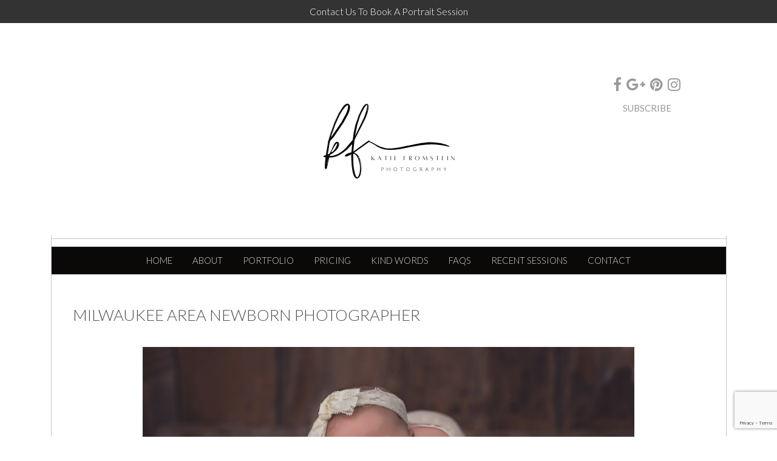

--- FILE ---
content_type: text/html; charset=UTF-8
request_url: https://www.katiefromsteinphotography.com/raegan-milwaukee-area-newborn-photographer/untitled-4_option2_edited-1/
body_size: 18606
content:
<!DOCTYPE html>
<html id="master" lang="en">
<head>
<meta charset="UTF-8">
	<meta name="viewport" content="width=device-width, initial-scale=1">
<link rel="profile" href="http://gmpg.org/xfn/11">
<link rel="pingback" href="https://www.katiefromsteinphotography.com/xmlrpc.php">


<meta name='robots' content='index, follow, max-image-preview:large, max-snippet:-1, max-video-preview:-1' />
	<style>img:is([sizes="auto" i], [sizes^="auto," i]) { contain-intrinsic-size: 3000px 1500px }</style>
	
	<!-- This site is optimized with the Yoast SEO plugin v26.4 - https://yoast.com/wordpress/plugins/seo/ -->
	<title>Milwaukee Area Newborn Photographer | Katie Fromstein Photography</title>
	<link rel="canonical" href="https://www.katiefromsteinphotography.com/raegan-milwaukee-area-newborn-photographer/untitled-4_option2_edited-1/" />
	<meta property="og:locale" content="en_US" />
	<meta property="og:type" content="article" />
	<meta property="og:title" content="Milwaukee Area Newborn Photographer | Katie Fromstein Photography" />
	<meta property="og:url" content="https://www.katiefromsteinphotography.com/raegan-milwaukee-area-newborn-photographer/untitled-4_option2_edited-1/" />
	<meta property="og:site_name" content="Katie Fromstein Photography" />
	<meta property="article:publisher" content="https://www.facebook.com/katiefromsteinphotography" />
	<meta property="article:modified_time" content="2015-09-16T01:41:08+00:00" />
	<meta property="og:image" content="https://www.katiefromsteinphotography.com/raegan-milwaukee-area-newborn-photographer/untitled-4_option2_edited-1" />
	<meta property="og:image:width" content="5472" />
	<meta property="og:image:height" content="3648" />
	<meta property="og:image:type" content="image/jpeg" />
	<script type="application/ld+json" class="yoast-schema-graph">{"@context":"https://schema.org","@graph":[{"@type":"WebPage","@id":"https://www.katiefromsteinphotography.com/raegan-milwaukee-area-newborn-photographer/untitled-4_option2_edited-1/","url":"https://www.katiefromsteinphotography.com/raegan-milwaukee-area-newborn-photographer/untitled-4_option2_edited-1/","name":"Milwaukee Area Newborn Photographer | Katie Fromstein Photography","isPartOf":{"@id":"https://www.katiefromsteinphotography.com/#website"},"primaryImageOfPage":{"@id":"https://www.katiefromsteinphotography.com/raegan-milwaukee-area-newborn-photographer/untitled-4_option2_edited-1/#primaryimage"},"image":{"@id":"https://www.katiefromsteinphotography.com/raegan-milwaukee-area-newborn-photographer/untitled-4_option2_edited-1/#primaryimage"},"thumbnailUrl":"https://www.katiefromsteinphotography.com/wp-content/uploads/2015/09/untitled-4_option2_edited-1.jpg","datePublished":"2015-09-15T22:41:21+00:00","dateModified":"2015-09-16T01:41:08+00:00","breadcrumb":{"@id":"https://www.katiefromsteinphotography.com/raegan-milwaukee-area-newborn-photographer/untitled-4_option2_edited-1/#breadcrumb"},"inLanguage":"en","potentialAction":[{"@type":"ReadAction","target":["https://www.katiefromsteinphotography.com/raegan-milwaukee-area-newborn-photographer/untitled-4_option2_edited-1/"]}]},{"@type":"ImageObject","inLanguage":"en","@id":"https://www.katiefromsteinphotography.com/raegan-milwaukee-area-newborn-photographer/untitled-4_option2_edited-1/#primaryimage","url":"https://www.katiefromsteinphotography.com/wp-content/uploads/2015/09/untitled-4_option2_edited-1.jpg","contentUrl":"https://www.katiefromsteinphotography.com/wp-content/uploads/2015/09/untitled-4_option2_edited-1.jpg","width":5472,"height":3648},{"@type":"BreadcrumbList","@id":"https://www.katiefromsteinphotography.com/raegan-milwaukee-area-newborn-photographer/untitled-4_option2_edited-1/#breadcrumb","itemListElement":[{"@type":"ListItem","position":1,"name":"Home","item":"https://www.katiefromsteinphotography.com/"},{"@type":"ListItem","position":2,"name":"Raegan | Milwaukee Area Newborn Photographer","item":"https://www.katiefromsteinphotography.com/raegan-milwaukee-area-newborn-photographer/"},{"@type":"ListItem","position":3,"name":"Milwaukee Area Newborn Photographer"}]},{"@type":"WebSite","@id":"https://www.katiefromsteinphotography.com/#website","url":"https://www.katiefromsteinphotography.com/","name":"Katie Fromstein Photography - Milwaukee Headshots, Maternity, Family & Newborn Photographer","description":"Over 13 Years Experience","publisher":{"@id":"https://www.katiefromsteinphotography.com/#organization"},"alternateName":"Katie Fromstein Photography - Milwaukee Headshots, Maternity, Family & Newborn Photographer","potentialAction":[{"@type":"SearchAction","target":{"@type":"EntryPoint","urlTemplate":"https://www.katiefromsteinphotography.com/?s={search_term_string}"},"query-input":{"@type":"PropertyValueSpecification","valueRequired":true,"valueName":"search_term_string"}}],"inLanguage":"en"},{"@type":"Organization","@id":"https://www.katiefromsteinphotography.com/#organization","name":"Katie Fromstein Photography - Milwaukee Headshots, Maternity, Family & Newborn Photographer","alternateName":"Katie Fromstein Photography - Milwaukee Headshots, Maternity, Family & Newborn Photographer","url":"https://www.katiefromsteinphotography.com/","logo":{"@type":"ImageObject","inLanguage":"en","@id":"https://www.katiefromsteinphotography.com/#/schema/logo/image/","url":"https://www.katiefromsteinphotography.com/wp-content/uploads/2025/07/3Q1A2208copy copy-1024x678.jpg","contentUrl":"https://www.katiefromsteinphotography.com/wp-content/uploads/2025/07/3Q1A2208copy copy-1024x678.jpg","width":1024,"height":678,"caption":"Katie Fromstein Photography - Milwaukee Headshots, Maternity, Family & Newborn Photographer"},"image":{"@id":"https://www.katiefromsteinphotography.com/#/schema/logo/image/"},"sameAs":["https://www.facebook.com/katiefromsteinphotography","https://www.pinterest.com/kfromsteinphoto/","https://www.instagram.com/katiefromsteinphotography/"]}]}</script>
	<!-- / Yoast SEO plugin. -->


<link rel='dns-prefetch' href='//fonts.googleapis.com' />
<link rel="alternate" type="application/rss+xml" title="Katie Fromstein Photography &raquo; Feed" href="https://www.katiefromsteinphotography.com/feed/" />
<link rel="alternate" type="application/rss+xml" title="Katie Fromstein Photography &raquo; Comments Feed" href="https://www.katiefromsteinphotography.com/comments/feed/" />
		<style>
			.lazyload,
			.lazyloading {
				max-width: 100%;
			}
		</style>
		<script type="text/javascript">
/* <![CDATA[ */
window._wpemojiSettings = {"baseUrl":"https:\/\/s.w.org\/images\/core\/emoji\/16.0.1\/72x72\/","ext":".png","svgUrl":"https:\/\/s.w.org\/images\/core\/emoji\/16.0.1\/svg\/","svgExt":".svg","source":{"concatemoji":"https:\/\/www.katiefromsteinphotography.com\/wp-includes\/js\/wp-emoji-release.min.js?ver=6.8.3"}};
/*! This file is auto-generated */
!function(s,n){var o,i,e;function c(e){try{var t={supportTests:e,timestamp:(new Date).valueOf()};sessionStorage.setItem(o,JSON.stringify(t))}catch(e){}}function p(e,t,n){e.clearRect(0,0,e.canvas.width,e.canvas.height),e.fillText(t,0,0);var t=new Uint32Array(e.getImageData(0,0,e.canvas.width,e.canvas.height).data),a=(e.clearRect(0,0,e.canvas.width,e.canvas.height),e.fillText(n,0,0),new Uint32Array(e.getImageData(0,0,e.canvas.width,e.canvas.height).data));return t.every(function(e,t){return e===a[t]})}function u(e,t){e.clearRect(0,0,e.canvas.width,e.canvas.height),e.fillText(t,0,0);for(var n=e.getImageData(16,16,1,1),a=0;a<n.data.length;a++)if(0!==n.data[a])return!1;return!0}function f(e,t,n,a){switch(t){case"flag":return n(e,"\ud83c\udff3\ufe0f\u200d\u26a7\ufe0f","\ud83c\udff3\ufe0f\u200b\u26a7\ufe0f")?!1:!n(e,"\ud83c\udde8\ud83c\uddf6","\ud83c\udde8\u200b\ud83c\uddf6")&&!n(e,"\ud83c\udff4\udb40\udc67\udb40\udc62\udb40\udc65\udb40\udc6e\udb40\udc67\udb40\udc7f","\ud83c\udff4\u200b\udb40\udc67\u200b\udb40\udc62\u200b\udb40\udc65\u200b\udb40\udc6e\u200b\udb40\udc67\u200b\udb40\udc7f");case"emoji":return!a(e,"\ud83e\udedf")}return!1}function g(e,t,n,a){var r="undefined"!=typeof WorkerGlobalScope&&self instanceof WorkerGlobalScope?new OffscreenCanvas(300,150):s.createElement("canvas"),o=r.getContext("2d",{willReadFrequently:!0}),i=(o.textBaseline="top",o.font="600 32px Arial",{});return e.forEach(function(e){i[e]=t(o,e,n,a)}),i}function t(e){var t=s.createElement("script");t.src=e,t.defer=!0,s.head.appendChild(t)}"undefined"!=typeof Promise&&(o="wpEmojiSettingsSupports",i=["flag","emoji"],n.supports={everything:!0,everythingExceptFlag:!0},e=new Promise(function(e){s.addEventListener("DOMContentLoaded",e,{once:!0})}),new Promise(function(t){var n=function(){try{var e=JSON.parse(sessionStorage.getItem(o));if("object"==typeof e&&"number"==typeof e.timestamp&&(new Date).valueOf()<e.timestamp+604800&&"object"==typeof e.supportTests)return e.supportTests}catch(e){}return null}();if(!n){if("undefined"!=typeof Worker&&"undefined"!=typeof OffscreenCanvas&&"undefined"!=typeof URL&&URL.createObjectURL&&"undefined"!=typeof Blob)try{var e="postMessage("+g.toString()+"("+[JSON.stringify(i),f.toString(),p.toString(),u.toString()].join(",")+"));",a=new Blob([e],{type:"text/javascript"}),r=new Worker(URL.createObjectURL(a),{name:"wpTestEmojiSupports"});return void(r.onmessage=function(e){c(n=e.data),r.terminate(),t(n)})}catch(e){}c(n=g(i,f,p,u))}t(n)}).then(function(e){for(var t in e)n.supports[t]=e[t],n.supports.everything=n.supports.everything&&n.supports[t],"flag"!==t&&(n.supports.everythingExceptFlag=n.supports.everythingExceptFlag&&n.supports[t]);n.supports.everythingExceptFlag=n.supports.everythingExceptFlag&&!n.supports.flag,n.DOMReady=!1,n.readyCallback=function(){n.DOMReady=!0}}).then(function(){return e}).then(function(){var e;n.supports.everything||(n.readyCallback(),(e=n.source||{}).concatemoji?t(e.concatemoji):e.wpemoji&&e.twemoji&&(t(e.twemoji),t(e.wpemoji)))}))}((window,document),window._wpemojiSettings);
/* ]]> */
</script>
<style id='wp-emoji-styles-inline-css' type='text/css'>

	img.wp-smiley, img.emoji {
		display: inline !important;
		border: none !important;
		box-shadow: none !important;
		height: 1em !important;
		width: 1em !important;
		margin: 0 0.07em !important;
		vertical-align: -0.1em !important;
		background: none !important;
		padding: 0 !important;
	}
</style>
<link rel='stylesheet' id='wp-block-library-css' href='https://www.katiefromsteinphotography.com/wp-includes/css/dist/block-library/style.min.css?ver=6.8.3' type='text/css' media='all' />
<style id='classic-theme-styles-inline-css' type='text/css'>
/*! This file is auto-generated */
.wp-block-button__link{color:#fff;background-color:#32373c;border-radius:9999px;box-shadow:none;text-decoration:none;padding:calc(.667em + 2px) calc(1.333em + 2px);font-size:1.125em}.wp-block-file__button{background:#32373c;color:#fff;text-decoration:none}
</style>
<style id='global-styles-inline-css' type='text/css'>
:root{--wp--preset--aspect-ratio--square: 1;--wp--preset--aspect-ratio--4-3: 4/3;--wp--preset--aspect-ratio--3-4: 3/4;--wp--preset--aspect-ratio--3-2: 3/2;--wp--preset--aspect-ratio--2-3: 2/3;--wp--preset--aspect-ratio--16-9: 16/9;--wp--preset--aspect-ratio--9-16: 9/16;--wp--preset--color--black: #000000;--wp--preset--color--cyan-bluish-gray: #abb8c3;--wp--preset--color--white: #ffffff;--wp--preset--color--pale-pink: #f78da7;--wp--preset--color--vivid-red: #cf2e2e;--wp--preset--color--luminous-vivid-orange: #ff6900;--wp--preset--color--luminous-vivid-amber: #fcb900;--wp--preset--color--light-green-cyan: #7bdcb5;--wp--preset--color--vivid-green-cyan: #00d084;--wp--preset--color--pale-cyan-blue: #8ed1fc;--wp--preset--color--vivid-cyan-blue: #0693e3;--wp--preset--color--vivid-purple: #9b51e0;--wp--preset--gradient--vivid-cyan-blue-to-vivid-purple: linear-gradient(135deg,rgba(6,147,227,1) 0%,rgb(155,81,224) 100%);--wp--preset--gradient--light-green-cyan-to-vivid-green-cyan: linear-gradient(135deg,rgb(122,220,180) 0%,rgb(0,208,130) 100%);--wp--preset--gradient--luminous-vivid-amber-to-luminous-vivid-orange: linear-gradient(135deg,rgba(252,185,0,1) 0%,rgba(255,105,0,1) 100%);--wp--preset--gradient--luminous-vivid-orange-to-vivid-red: linear-gradient(135deg,rgba(255,105,0,1) 0%,rgb(207,46,46) 100%);--wp--preset--gradient--very-light-gray-to-cyan-bluish-gray: linear-gradient(135deg,rgb(238,238,238) 0%,rgb(169,184,195) 100%);--wp--preset--gradient--cool-to-warm-spectrum: linear-gradient(135deg,rgb(74,234,220) 0%,rgb(151,120,209) 20%,rgb(207,42,186) 40%,rgb(238,44,130) 60%,rgb(251,105,98) 80%,rgb(254,248,76) 100%);--wp--preset--gradient--blush-light-purple: linear-gradient(135deg,rgb(255,206,236) 0%,rgb(152,150,240) 100%);--wp--preset--gradient--blush-bordeaux: linear-gradient(135deg,rgb(254,205,165) 0%,rgb(254,45,45) 50%,rgb(107,0,62) 100%);--wp--preset--gradient--luminous-dusk: linear-gradient(135deg,rgb(255,203,112) 0%,rgb(199,81,192) 50%,rgb(65,88,208) 100%);--wp--preset--gradient--pale-ocean: linear-gradient(135deg,rgb(255,245,203) 0%,rgb(182,227,212) 50%,rgb(51,167,181) 100%);--wp--preset--gradient--electric-grass: linear-gradient(135deg,rgb(202,248,128) 0%,rgb(113,206,126) 100%);--wp--preset--gradient--midnight: linear-gradient(135deg,rgb(2,3,129) 0%,rgb(40,116,252) 100%);--wp--preset--font-size--small: 13px;--wp--preset--font-size--medium: 20px;--wp--preset--font-size--large: 36px;--wp--preset--font-size--x-large: 42px;--wp--preset--spacing--20: 0.44rem;--wp--preset--spacing--30: 0.67rem;--wp--preset--spacing--40: 1rem;--wp--preset--spacing--50: 1.5rem;--wp--preset--spacing--60: 2.25rem;--wp--preset--spacing--70: 3.38rem;--wp--preset--spacing--80: 5.06rem;--wp--preset--shadow--natural: 6px 6px 9px rgba(0, 0, 0, 0.2);--wp--preset--shadow--deep: 12px 12px 50px rgba(0, 0, 0, 0.4);--wp--preset--shadow--sharp: 6px 6px 0px rgba(0, 0, 0, 0.2);--wp--preset--shadow--outlined: 6px 6px 0px -3px rgba(255, 255, 255, 1), 6px 6px rgba(0, 0, 0, 1);--wp--preset--shadow--crisp: 6px 6px 0px rgba(0, 0, 0, 1);}:where(.is-layout-flex){gap: 0.5em;}:where(.is-layout-grid){gap: 0.5em;}body .is-layout-flex{display: flex;}.is-layout-flex{flex-wrap: wrap;align-items: center;}.is-layout-flex > :is(*, div){margin: 0;}body .is-layout-grid{display: grid;}.is-layout-grid > :is(*, div){margin: 0;}:where(.wp-block-columns.is-layout-flex){gap: 2em;}:where(.wp-block-columns.is-layout-grid){gap: 2em;}:where(.wp-block-post-template.is-layout-flex){gap: 1.25em;}:where(.wp-block-post-template.is-layout-grid){gap: 1.25em;}.has-black-color{color: var(--wp--preset--color--black) !important;}.has-cyan-bluish-gray-color{color: var(--wp--preset--color--cyan-bluish-gray) !important;}.has-white-color{color: var(--wp--preset--color--white) !important;}.has-pale-pink-color{color: var(--wp--preset--color--pale-pink) !important;}.has-vivid-red-color{color: var(--wp--preset--color--vivid-red) !important;}.has-luminous-vivid-orange-color{color: var(--wp--preset--color--luminous-vivid-orange) !important;}.has-luminous-vivid-amber-color{color: var(--wp--preset--color--luminous-vivid-amber) !important;}.has-light-green-cyan-color{color: var(--wp--preset--color--light-green-cyan) !important;}.has-vivid-green-cyan-color{color: var(--wp--preset--color--vivid-green-cyan) !important;}.has-pale-cyan-blue-color{color: var(--wp--preset--color--pale-cyan-blue) !important;}.has-vivid-cyan-blue-color{color: var(--wp--preset--color--vivid-cyan-blue) !important;}.has-vivid-purple-color{color: var(--wp--preset--color--vivid-purple) !important;}.has-black-background-color{background-color: var(--wp--preset--color--black) !important;}.has-cyan-bluish-gray-background-color{background-color: var(--wp--preset--color--cyan-bluish-gray) !important;}.has-white-background-color{background-color: var(--wp--preset--color--white) !important;}.has-pale-pink-background-color{background-color: var(--wp--preset--color--pale-pink) !important;}.has-vivid-red-background-color{background-color: var(--wp--preset--color--vivid-red) !important;}.has-luminous-vivid-orange-background-color{background-color: var(--wp--preset--color--luminous-vivid-orange) !important;}.has-luminous-vivid-amber-background-color{background-color: var(--wp--preset--color--luminous-vivid-amber) !important;}.has-light-green-cyan-background-color{background-color: var(--wp--preset--color--light-green-cyan) !important;}.has-vivid-green-cyan-background-color{background-color: var(--wp--preset--color--vivid-green-cyan) !important;}.has-pale-cyan-blue-background-color{background-color: var(--wp--preset--color--pale-cyan-blue) !important;}.has-vivid-cyan-blue-background-color{background-color: var(--wp--preset--color--vivid-cyan-blue) !important;}.has-vivid-purple-background-color{background-color: var(--wp--preset--color--vivid-purple) !important;}.has-black-border-color{border-color: var(--wp--preset--color--black) !important;}.has-cyan-bluish-gray-border-color{border-color: var(--wp--preset--color--cyan-bluish-gray) !important;}.has-white-border-color{border-color: var(--wp--preset--color--white) !important;}.has-pale-pink-border-color{border-color: var(--wp--preset--color--pale-pink) !important;}.has-vivid-red-border-color{border-color: var(--wp--preset--color--vivid-red) !important;}.has-luminous-vivid-orange-border-color{border-color: var(--wp--preset--color--luminous-vivid-orange) !important;}.has-luminous-vivid-amber-border-color{border-color: var(--wp--preset--color--luminous-vivid-amber) !important;}.has-light-green-cyan-border-color{border-color: var(--wp--preset--color--light-green-cyan) !important;}.has-vivid-green-cyan-border-color{border-color: var(--wp--preset--color--vivid-green-cyan) !important;}.has-pale-cyan-blue-border-color{border-color: var(--wp--preset--color--pale-cyan-blue) !important;}.has-vivid-cyan-blue-border-color{border-color: var(--wp--preset--color--vivid-cyan-blue) !important;}.has-vivid-purple-border-color{border-color: var(--wp--preset--color--vivid-purple) !important;}.has-vivid-cyan-blue-to-vivid-purple-gradient-background{background: var(--wp--preset--gradient--vivid-cyan-blue-to-vivid-purple) !important;}.has-light-green-cyan-to-vivid-green-cyan-gradient-background{background: var(--wp--preset--gradient--light-green-cyan-to-vivid-green-cyan) !important;}.has-luminous-vivid-amber-to-luminous-vivid-orange-gradient-background{background: var(--wp--preset--gradient--luminous-vivid-amber-to-luminous-vivid-orange) !important;}.has-luminous-vivid-orange-to-vivid-red-gradient-background{background: var(--wp--preset--gradient--luminous-vivid-orange-to-vivid-red) !important;}.has-very-light-gray-to-cyan-bluish-gray-gradient-background{background: var(--wp--preset--gradient--very-light-gray-to-cyan-bluish-gray) !important;}.has-cool-to-warm-spectrum-gradient-background{background: var(--wp--preset--gradient--cool-to-warm-spectrum) !important;}.has-blush-light-purple-gradient-background{background: var(--wp--preset--gradient--blush-light-purple) !important;}.has-blush-bordeaux-gradient-background{background: var(--wp--preset--gradient--blush-bordeaux) !important;}.has-luminous-dusk-gradient-background{background: var(--wp--preset--gradient--luminous-dusk) !important;}.has-pale-ocean-gradient-background{background: var(--wp--preset--gradient--pale-ocean) !important;}.has-electric-grass-gradient-background{background: var(--wp--preset--gradient--electric-grass) !important;}.has-midnight-gradient-background{background: var(--wp--preset--gradient--midnight) !important;}.has-small-font-size{font-size: var(--wp--preset--font-size--small) !important;}.has-medium-font-size{font-size: var(--wp--preset--font-size--medium) !important;}.has-large-font-size{font-size: var(--wp--preset--font-size--large) !important;}.has-x-large-font-size{font-size: var(--wp--preset--font-size--x-large) !important;}
:where(.wp-block-post-template.is-layout-flex){gap: 1.25em;}:where(.wp-block-post-template.is-layout-grid){gap: 1.25em;}
:where(.wp-block-columns.is-layout-flex){gap: 2em;}:where(.wp-block-columns.is-layout-grid){gap: 2em;}
:root :where(.wp-block-pullquote){font-size: 1.5em;line-height: 1.6;}
</style>
<link rel='stylesheet' id='contact-form-7-css' href='https://www.katiefromsteinphotography.com/wp-content/plugins/contact-form-7/includes/css/styles.css?ver=6.1.3' type='text/css' media='all' />
<link rel='stylesheet' id='wc-gallery-style-css' href='https://www.katiefromsteinphotography.com/wp-content/plugins/wc-gallery/includes/css/style.css?ver=1.67' type='text/css' media='all' />
<link rel='stylesheet' id='wc-gallery-popup-style-css' href='https://www.katiefromsteinphotography.com/wp-content/plugins/wc-gallery/includes/css/magnific-popup.css?ver=1.1.0' type='text/css' media='all' />
<link rel='stylesheet' id='wc-gallery-flexslider-style-css' href='https://www.katiefromsteinphotography.com/wp-content/plugins/wc-gallery/includes/vendors/flexslider/flexslider.css?ver=2.6.1' type='text/css' media='all' />
<link rel='stylesheet' id='wc-gallery-owlcarousel-style-css' href='https://www.katiefromsteinphotography.com/wp-content/plugins/wc-gallery/includes/vendors/owlcarousel/assets/owl.carousel.css?ver=2.1.4' type='text/css' media='all' />
<link rel='stylesheet' id='wc-gallery-owlcarousel-theme-style-css' href='https://www.katiefromsteinphotography.com/wp-content/plugins/wc-gallery/includes/vendors/owlcarousel/assets/owl.theme.default.css?ver=2.1.4' type='text/css' media='all' />
<link rel='stylesheet' id='wc-responsive-video-scripts-css' href='https://www.katiefromsteinphotography.com/wp-content/plugins/wc-responsive-video/includes/css/style.css?ver=1.11' type='text/css' media='all' />
<link rel='stylesheet' id='colorbox-css' href='https://www.katiefromsteinphotography.com/wp-content/plugins/wp-showcase/scripts/colorbox/colorbox.css?ver=1.3' type='text/css' media='all' />
<link rel='stylesheet' id='colorbox-theme-css' href='https://www.katiefromsteinphotography.com/wp-content/plugins/wp-showcase/scripts/colorbox/themes/dark.css?ver=1.0' type='text/css' media='all' />
<link rel='stylesheet' id='flexslider-css' href='https://www.katiefromsteinphotography.com/wp-content/plugins/wp-showcase/scripts/flexslider/flexslider.css?ver=1.8' type='text/css' media='all' />
<link rel='stylesheet' id='wp-showcase-css' href='https://www.katiefromsteinphotography.com/wp-content/plugins/wp-showcase/styles/wp-showcase.css?ver=1.0' type='text/css' media='all' />
<link rel='stylesheet' id='mc4wp-form-basic-css' href='https://www.katiefromsteinphotography.com/wp-content/plugins/mailchimp-for-wp/assets/css/form-basic.css?ver=4.10.8' type='text/css' media='all' />
<link rel='stylesheet' id='wc-shortcodes-style-css' href='https://www.katiefromsteinphotography.com/wp-content/plugins/wc-shortcodes/public/assets/css/style.css?ver=3.46' type='text/css' media='all' />
<link rel='stylesheet' id='wpcanvas2-google-web-fonts-css' href='//fonts.googleapis.com/css?family=Lora%3Aregular%2Citalic%2C700%2C700italic%2C300%2C300italic%7CLato%3Aregular%2Citalic%2C300%2C300italic&#038;subset=latin&#038;ver=6.8.3' type='text/css' media='all' />
<link rel='stylesheet' id='wpcanvas2-style-css' href='https://www.katiefromsteinphotography.com/wp-content/themes/meadowbrook-premium/style.css?ver=2.91.3' type='text/css' media='all' />
<link rel='stylesheet' id='wpcanvas2-anmation-css' href='https://www.katiefromsteinphotography.com/wp-content/themes/meadowbrook-premium/css/animation.css?ver=2.91.3' type='text/css' media='all' />
<link rel='stylesheet' id='wpcanvas2-print-css' href='https://www.katiefromsteinphotography.com/wp-content/themes/meadowbrook-premium/css/print.css?ver=2.91.3' type='text/css' media='all' />
<link rel='stylesheet' id='subscribe-by-email-widget-css-css' href='https://www.katiefromsteinphotography.com/wp-content/plugins/subscribe-by-email/assets/css/widget/widget.css?ver=20130522' type='text/css' media='all' />
<link rel='stylesheet' id='sbe-form-css-css' href='https://www.katiefromsteinphotography.com/wp-content/plugins/subscribe-by-email/assets//css/shortcode.css?ver=20140212' type='text/css' media='all' />
<link rel='stylesheet' id='wordpresscanvas-font-awesome-css' href='https://www.katiefromsteinphotography.com/wp-content/plugins/wc-shortcodes/public/assets/css/font-awesome.min.css?ver=4.7.0' type='text/css' media='all' />
<script type="text/javascript" src="https://www.katiefromsteinphotography.com/wp-includes/js/jquery/jquery.min.js?ver=3.7.1" id="jquery-core-js"></script>
<script type="text/javascript" src="https://www.katiefromsteinphotography.com/wp-includes/js/jquery/jquery-migrate.min.js?ver=3.4.1" id="jquery-migrate-js"></script>
<script type="text/javascript" src="https://www.katiefromsteinphotography.com/wp-content/plugins/wp-showcase/scripts/colorbox/jquery.colorbox-min.js?ver=1.3" id="colorbox-js"></script>
<script type="text/javascript" src="https://www.katiefromsteinphotography.com/wp-content/plugins/wp-showcase/scripts/flexslider/jquery.flexslider-min.js?ver=1.8" id="flexslider-js"></script>
<script type="text/javascript" src="https://www.katiefromsteinphotography.com/wp-content/plugins/wp-showcase/scripts/wp-showcase.js?ver=1.0" id="wp-showcase-js"></script>
<script type="text/javascript" id="sbe-widget-js-js-extra">
/* <![CDATA[ */
var sbe_widget_captions = {"ajaxurl":"https:\/\/www.katiefromsteinphotography.com\/wp-admin\/admin-ajax.php","nonce":"3e795bc2b3"};
/* ]]> */
</script>
<script type="text/javascript" src="https://www.katiefromsteinphotography.com/wp-content/plugins/subscribe-by-email/assets/js/widget.js?ver=6.8.3" id="sbe-widget-js-js"></script>
		<script>
			document.documentElement.className = document.documentElement.className.replace('no-js', 'js');
		</script>
				<style>
			.no-js img.lazyload {
				display: none;
			}

			figure.wp-block-image img.lazyloading {
				min-width: 150px;
			}

			.lazyload,
			.lazyloading {
				--smush-placeholder-width: 100px;
				--smush-placeholder-aspect-ratio: 1/1;
				width: var(--smush-image-width, var(--smush-placeholder-width)) !important;
				aspect-ratio: var(--smush-image-aspect-ratio, var(--smush-placeholder-aspect-ratio)) !important;
			}

						.lazyload, .lazyloading {
				opacity: 0;
			}

			.lazyloaded {
				opacity: 1;
				transition: opacity 400ms;
				transition-delay: 0ms;
			}

					</style>
		<style type="text/css">@font-face {font-family:'jennasue-webfont';src:url('https://www.katiefromsteinphotography.com/wp-content/themes/meadowbrook-premium/fonts/jennasue-webfont.eot');src:url('https://www.katiefromsteinphotography.com/wp-content/themes/meadowbrook-premium/fonts/jennasue-webfont.eot?#iefix') format('embedded-opentype'),url('https://www.katiefromsteinphotography.com/wp-content/themes/meadowbrook-premium/fonts/jennasue-webfont.woff2') format('woff'),url('https://www.katiefromsteinphotography.com/wp-content/themes/meadowbrook-premium/fonts/jennasue-webfont.woff') format('woff'),url('https://www.katiefromsteinphotography.com/wp-content/themes/meadowbrook-premium/fonts/jennasue-webfont.ttf') format('truetype'),url('https://www.katiefromsteinphotography.com/wp-content/themes/meadowbrook-premium/fonts/jennasue-webfont.svg#jennasue-webfont') format('svg');font-weight:normal;font-style:normal;}body { background-image:none;background-repeat:repeat;background-position:center center;background-attachment:scroll;background-color:#ffffff;}.site-box {border-color:#c7c3c4;}.site-box-inner {background-color:#ffffff;border-color:#c7c3c4;}#master .woocommerce .select2-selection,#master .woocommerce .select2-container .select2-choice,body,button,input,select,textarea {font-family:"Lora";-webkit-font-smoothing:antialiased;-moz-osx-font-smoothing:grayscale;font-size:18px;font-style:normal;font-weight:normal;text-transform:none;color:#878787;}caption {font-size:19px;}body {line-height:1.6;}th, dt,b, strong {font-weight:bold;}caption {font-weight:normal;}.no-comments,.comment-navigation {font-size:21px;}.entry-caption,.archive-meta,.wp-caption-text,.comment-metadata {font-size:14px;}pre, code, kbd, tt, var {font-size:15px;}hr {background-color:#c7c3c4;}a,a:visited,a:focus,a:active {color:#e3b9a9;}a:hover {color:#fcbda6;}.entry-title,.page-title {font-family:"Lato";-webkit-font-smoothing:antialiased;-moz-osx-font-smoothing:grayscale;font-size:26px;font-style:normal;font-weight:300;text-transform:uppercase;line-height:1.3;color:#525151;}.posted-on .entry-date {border-color:#c7c3c4;}h1,h2,h3 {font-family:"Lato";-webkit-font-smoothing:antialiased;-moz-osx-font-smoothing:grayscale;font-style:normal;font-weight:300;text-transform:none;line-height:1.2;color:#525151;}h1 strong, h1 b,h2 strong, h2 b,h3 strong, h3 b {font-weight:normal;}h1 a, h2 a, h3 a,h1 a:visited, h2 a:visited, h3 a:visited,h1 a:focus, h2 a:focus, h3 a:focus,h1 a:active, h2 a:active, h3 a:active {color:#e3b9a9;}h1 a:hover, h2 a:hover, h3 a:hover {color:#fcbda6;}h4,h4 strong,h4 b,h4 a,h4 a:visited,h4 a:focus,h4 a:active {font-family:"Lora";-webkit-font-smoothing:antialiased;-moz-osx-font-smoothing:grayscale;font-style:normal;font-weight:300;text-transform:uppercase;color:#9a9a9a;}h5, h6,h5 strong, h6 strong,h5 b, h6 b,h5 a, h6 a,h5 a:visited, h6 a:visited,h5 a:focus, h6 a:focus,h5 a:active, h6 a:active {font-family:"Lora";-webkit-font-smoothing:antialiased;-moz-osx-font-smoothing:grayscale;font-style:normal;font-weight:bold;text-transform:none;color:#878787;}h4 a:hover, h5 a:hover, h6 a:hover {color:#fcbda6;}.blog .entry-title, .archive .entry-title,.search .entry-title,h1 {font-size:28px;}h2 {font-size:26px;}h3 {font-size:20px;}h4 {font-size:20px;}h5 {font-size:22px;}h6 {font-size:20px;}.info-box {top:8px;}#master #wrap .select2-search__field,#master #wrap .select2-selection,#master .select2-container .select2-choice,#master .select2-drop-active,#master #wrap .woocommerce select,#master #wrap .woocommerce input,#master #wrap .woocommerce textarea,select,input,textarea {color:#ddd7ce;border-color:#000000;padding-top:7px;padding-top:0.4375rem;padding-bottom:7px;padding-bottom:0.4375rem;padding-left:10px;padding-left:0.625rem;padding-right:10px;padding-right:0.625rem;}#master .woocommerce .select2-selection__rendered {color:#ddd7ce;min-height:21.6px;min-height:1.35rem;}#master .select2-results__option {padding-left:10px;padding-left:0.625rem;padding-right:10px;padding-right:0.625rem;}#master #wrap .select2-container--open .select2-selection,#master #wrap .woocommerce select:focus,#master #wrap .woocommerce input:focus,#master #wrap .woocommerce textarea:focus,#master #wrap .woocommerce-cart table.cart td.actions .coupon input-text:focus,select:focus,input:focus,textarea:focus {border-color:#000000;}#master #wrap .select2-search__field,#master #wrap .select2-dropdown {color:#ddd7ce;border-color:#000000;}.site-boundary { width:1113px;}.site-padding,.site-header,.wp-nav-menu-container,.main-navigation.responsive-menu .menu,body .site-content .content-area,.footer-widget-area,.site-info {padding-left:35px;padding-right:35px;}.site-content .widget-area {padding-left:20px;padding-right:20px;}.display-sidebar .content-area {width:850px;}.display-sidebar .widget-area {width:260px;}.display-sidebar #border-divider {right:261px;left:auto;}.sidebar-position-left.display-sidebar #border-divider {left:261px;right:auto;}a.more-link,#wrap #page a.button,#wrap #page button.button,#wrap #page input.button,#wrap #page #respond input#submit,#wrap #page #content input.button,#wrap #page .woocommerce-pagination a,#wrap #page .woocommerce-pagination span,#wrap .wc-shortcodes-button,body #infinite-handle span,.comment-navigation a,.paging-navigation a,.paging-navigation span,.post-navigation a,button,input[type="button"],input[type="reset"],input[type="submit"] {font-family:"Lato";-webkit-font-smoothing:antialiased;-moz-osx-font-smoothing:grayscale;font-size:17px;font-style:normal;font-weight:normal;text-transform:none;padding-top:10px;padding-bottom:10px;padding-left:10px;padding-right:10px;}a.more-link,#wrap #page a.button,#wrap #page button.button,#wrap #page input.button,#wrap #page #respond input#submit,#wrap #page #content input.button,#wrap #page .woocommerce-pagination a,#wrap #page .woocommerce-pagination span,body #infinite-handle span,.comment-navigation a,.paging-navigation a,.post-navigation a,button,input[type="button"],input[type="reset"],input[type="submit"],a.more-link:visited,#wrap #page a.button:visited,#wrap #page button.button:visited,#wrap #page input.button:visited,#wrap #page #respond input#submit:visited,#wrap #page #content input.button:visited,#wrap #page .woocommerce-pagination a:visited,#wrap #page .woocommerce-pagination span:visited,body #infinite-handle span:visited,.comment-navigation a:visited,.paging-navigation a:visited,.post-navigation a:visited,button:visited,input[type="button"]:visited,input[type="reset"]:visited,input[type="submit"]:visited,a.more-link:focus,#wrap #page a.button:focus,#wrap #page button.button:focus,#wrap #page input.button:focus,#wrap #page #respond input#submit:focus,#wrap #page #content input.button:focus,#wrap #page .woocommerce-pagination a:focus,#wrap #page .woocommerce-pagination span:focus,body #infinite-handle span:focus,.comment-navigation a:focus,.paging-navigation a:focus,.post-navigation a:focus,button:focus,input[type="button"]:focus,input[type="reset"]:focus,input[type="submit"]:focus,a.more-link:active,#wrap #page a.button:active,#wrap #page button.button:active,#wrap #page input.button:active,#wrap #page #respond input#submit:active,#wrap #page #content input.button:active,#wrap #page .woocommerce-pagination a:active,#wrap #page .woocommerce-pagination span:active,body #infinite-handle span:active,.comment-navigation a:active,.paging-navigation a:active,.post-navigation a:active,button:active,input[type="button"]:active,input[type="reset"]:active,input[type="submit"]:active {color:#adabad;background-color:#fbf0ec;border-color:#fbf0ec;}a.more-link:hover,#wrap #page a.button:hover,#wrap #page button.button:hover,#wrap #page input.button:hover,#wrap #page #respond input#submit:hover,#wrap #page #content input.button:hover,#wrap #page .woocommerce-pagination a:hover,#wrap #page .woocommerce-pagination span:hover,body #infinite-handle span:hover,.comment-navigation a:hover,.paging-navigation a:hover,.post-navigation a:hover,button:hover,input[type="button"]:hover,input[type="reset"]:hover,input[type="submit"]:hover {color:#adabad;background-color:#f3e8e4;border-color:#f3e8e4;}#wrap #page .woocommerce-pagination span.current,#wrap #page .woocommerce-pagination span.dots,.paging-navigation span {color:#878787;background-color:#ffffff;border-color:#ffffff;}.wc-shortcodes-font-awesome-enabled #infinite-handle span,.wc-shortcodes-font-awesome-enabled .comment-navigation .nav-previous a,.wc-shortcodes-font-awesome-enabled .navigation .prev.page-numbers,.wc-shortcodes-font-awesome-enabled .paging-navigation .nav-previous a,.wc-shortcodes-font-awesome-enabled .post-navigation .nav-previous a {padding-left:25px;}.wc-shortcodes-font-awesome-enabled #infinite-handle span:before,.wc-shortcodes-font-awesome-enabled .comment-navigation .nav-previous a:before,.wc-shortcodes-font-awesome-enabled .navigation .prev.page-numbers:before,.wc-shortcodes-font-awesome-enabled .paging-navigation .nav-previous a:before,.wc-shortcodes-font-awesome-enabled .post-navigation .nav-previous a:before {bottom:9px;left:10px;}.wc-shortcodes-font-awesome-enabled a.more-link,.wc-shortcodes-font-awesome-enabled .comment-navigation .nav-next a,.wc-shortcodes-font-awesome-enabled .navigation .next.page-numbers,.wc-shortcodes-font-awesome-enabled .paging-navigation .nav-next a,.wc-shortcodes-font-awesome-enabled .post-navigation .nav-next a {padding-right:25px;}.wc-shortcodes-font-awesome-enabled a.more-link:after,.wc-shortcodes-font-awesome-enabled .comment-navigation .nav-next a:after,.wc-shortcodes-font-awesome-enabled .navigation .next.page-numbers:after,.wc-shortcodes-font-awesome-enabled .paging-navigation .nav-next a:after,.wc-shortcodes-font-awesome-enabled .post-navigation .nav-next a:after {bottom:9px;right:10px;}#master .woocommerce .checkout_coupon input,#master #wrap .bare-inline-widget form *,#wrap #page div.product form.cart .quantity input,#wrap #page table.shop_table .quantity input,#wrap #page table.shop_table .actions input,.page-content .search-form *,#wrap .wpc2-post .sib_signup_form > div[class^="sib_signup_box_inside_"] > p > *,#wrap .blog-content-wrapper .sib_signup_form > div[class^="sib_signup_box_inside_"] > p > *,#wrap .wpc2-post .mc4wp-form-fields > p > *,#wrap .blog-content-wrapper .mc4wp-form-fields > p > *,.post-password-form p * {height:39px;height:2.4375rem;}#wrap.wc-shortcodes-font-awesome-enabled #page .single_add_to_cart_button {font-size:22px;}#master .woocommerce .quantity input.qty,#master .woocommerce #content .quantity input.qty,#master .woocommerce-page .quantity input.qty,#master .woocommerce-page #content .quantity input.qty {width:60px;width:3.75rem;}.site-message {font-family:"Lato";-webkit-font-smoothing:antialiased;-moz-osx-font-smoothing:grayscale;font-size:16px;font-style:normal;font-weight:300;text-transform:none;line-height:1.0;background-color:#333333;color:#ffffff;}.site-message a,.site-message a:active,.site-message a:focus,.site-message a:visited {color:#fcbda6;}.site-message a:hover {color:#cccccc;}.site-header { background-image:none;background-repeat:no-repeat;background-position:center top;}.site-title {padding-bottom:10px;font-family:"jennasue-webfont";-webkit-font-smoothing:antialiased;-moz-osx-font-smoothing:grayscale;font-size:92px;font-style:normal;font-weight:300;text-transform:none;line-height:1.0;}.site-title b,.site-title strong {font-weight:300;}.site-title,.site-title a,.site-title a:active,.site-title a:focus,.site-title a:visited,.site-title a:hover {color:#525151;}.site-description {font-family:"Lato";-webkit-font-smoothing:antialiased;-moz-osx-font-smoothing:grayscale;font-size:19px;font-style:normal;font-weight:normal;text-transform:none;line-height:1.2;color:#999999;}.site-description b,.site-description strong {font-weight:normal;}.site-branding {padding-top:70px;padding-bottom:30px;}.site-logo {padding-bottom:0px;}.site-social {top:85px;right:56px;width:150px;}.site-subscribe {background-image:none;}#site-mail-chimp-form {background-color:#ffffff;border-color:#c7c3c4;width:230px;right:-40px;}#site-mail-chimp-form:before {right:105px;border-bottom-color:#c7c3c4;}#site-mail-chimp-form:after {border-bottom-color:#ffffff;right:106px;}#site-mail-chimp-form .widget-area-subscribe-form label,#site-mail-chimp-form .mc4wp-form label {font-weight:normal;color:#999999;}.site-subscribe a,.site-subscribe a:visited,.site-subscribe a:focus,.site-subscribe a:active,.site-subscribe a:hover {font-family:"Lato";-webkit-font-smoothing:antialiased;-moz-osx-font-smoothing:grayscale;font-style:normal;font-weight:normal;text-transform:none;line-height:1.2;color:#999999;font-size:15px;}.main-navigation .menu-toggle,.main-navigation a,.main-navigation a:visited,.main-navigation a:focus,.main-navigation a:active {color:#ddd9d0;}.main-navigation li:hover > a {color:#383230;background-color:#ddd6cc;}.header-navigation a,.header-navigation a:visited,.header-navigation a:focus,.header-navigation a:active {font-size:14px;color:#5d5454;}.header-navigation li:hover > a {color:#333333;}.header-navigation {background-color:#ffffff;}.main-navigation .menu-toggle,.header-navigation a,.main-navigation a {padding-top:15px;padding-bottom:15px;}.header-navigation a,.main-navigation a {padding-left:15px;padding-right:15px;}.main-navigation .menu-toggle,.main-navigation .nav-container {background-color:#0a0908;}.main-navigation .menu-toggle,.header-navigation,.main-navigation {font-family:"Lato";-webkit-font-smoothing:antialiased;-moz-osx-font-smoothing:grayscale;font-size:15px;font-style:normal;font-weight:300;text-transform:uppercase;line-height:1.0;}.nav-bottom-border,.nav-container {border-color:#c7c3c4;}.header-navigation ,.main-navigation b,.header-navigation strong,.main-navigation strong {font-weight:300;}.main-navigation ul ul li a {background-color:#0c0b0a;}#wrap .main-navigation ul ul li {border-color:#c7c3c4;}.main-navigation ul ul a {padding-top:15px;padding-bottom:15px;}.main-navigation ul ul a,.main-navigation ul ul a:visited,.main-navigation ul ul a:focus,.main-navigation ul ul a:active {color:#ddd8d0;}.main-navigation ul ul a:hover {color:#514a46;background-color:#ddd8d0;}.site-content { background-color:#ffffff;}#wrap #border-divider {border-color:#c7c3c4;}.site-content .content-area,.site-content .widget-area {padding-top:50px;padding-bottom:100px;}.info-box,.info-box a,.info-box a:visited,.info-box a:focus,.info-box a:hover,.info-box a:active {font-family:"Lato";-webkit-font-smoothing:subpixel-antialiased;-moz-osx-font-smoothing:auto;font-size:16px;font-style:normal;font-weight:300;text-transform:none;line-height:1.1;color:#555555;}.info-box b,.info-box strong {font-weight:300;}blockquote {font-family:"Lora";-webkit-font-smoothing:antialiased;-moz-osx-font-smoothing:grayscale;font-size:24px;font-style:normal;font-weight:300;text-transform:none;line-height:1.5;background-color:#f5f5f5;border-left-color:#e6e6e6;}blockquote b,blockquote strong {font-weight:300;}.post-meta {}.wc-shortcodes-share-buttons,.wc-shortcodes-share-buttons a,.wc-shortcodes-share-buttons a:visited,.wc-shortcodes-share-buttons a:focus,.wc-shortcodes-share-buttons a:active,.post-meta,.post-meta a,.post-meta a:visited,.post-meta a:focus,.post-meta a:active {font-family:"Lato";-webkit-font-smoothing:antialiased;-moz-osx-font-smoothing:grayscale;font-size:18px;font-style:normal;font-weight:300;text-transform:uppercase;color:#595857;text-decoration:none;}.wc-shortcodes-share-buttons a:hover,.post-meta a:hover {color:#c7c3c4;}.post-meta b,.post-meta strong {font-weight:300;}.author-info,.site-main > .hentry,.search .wpc2-post,.blog .hentry,.archive .hentry {border-color:#c7c3c4;}#wrap .entry-caption,#wrap .wp-caption-text {background-color:#f5f5f5;}#wrap .wpc2-thumbnail-grid .gallery-caption {background-color:rgb(245,245,245);background-color:rgba(245,245,245,0.9);}#wrap .entry-caption,#wrap .entry-caption *,#wrap .wp-caption-text,#wrap .wp-caption-text * {color:#ddd5c9;}#wrap .wp-caption-text a,#wrap .wp-caption-text a:hover,#wrap .wp-caption-text a:active,#wrap .wp-caption-text a:focus,#wrap .wp-caption-text a:visited {color:#ddd7ce;}#wrap .comment-body {background-color:#f5f5f5;}#wrap .comment-body:before {border-right-color:#f5f5f5;}#wrap .comment-metadata a {color:#dcdcdc;}#wrap .comment-metadata a:hover {color:#d2d2d2;}#wrap .archive-meta,#wrap .archive-meta a,#wrap .archive-meta a:active,#wrap .archive-meta a:focus,#wrap .archive-meta a:visited {color:#afafaf;}#wrap .archive-meta a:hover {color:#626262;}#wrap.page-template-showcase-full-width-and-sidebar .site-content .content-area-top,#wrap.page-template-full-width-and-sidebar .site-content .content-area-top {background-color:#ffffff;}#wrap .wpc2-loading::after,#wrap .wc-gallery-loading::after,#wrap .wc-shortcodes-loading::after {background-color:#f5f5f5;}#wrap .yarpp-related h3 {font-weight:300 !important;font-size:20px !important;text-transform:none !important;}#wrap .yarpp-related a,#wrap .yarpp-related a .yarpp-thumbnail-title {font-weight:normal !important;}#wrap .wc-gallery .gallery-caption p {font-size:14px;}#wrap .wc-image-links .gallery-caption a,#wrap .wc-image-links .gallery-caption h3 {background-color:#ffffff;color:#525151;}#wrap .wc-gallery-captions-onhover .wp-caption-text,#wrap .wc-gallery-captions-showon .wp-caption-text {background-color:rgb(245,245,245);background-color:rgba(245,245,245,0.9);}#wrap .wc-image-links .gallery-caption h3 {top:-22px;}#wrap .wc-shortcodes-button.wc-shortcodes-button-primary:visited,#wrap .wc-shortcodes-button.wc-shortcodes-button-primary {color:#ffffff;background-color:#c5c3c4;border-color:#c5c3c4;}#wrap .wc-shortcodes-button.wc-shortcodes-button-primary:hover {background-color:#c0bebf;border-color:#c0bebf;}#wrap .wc-shortcodes-button.wc-shortcodes-button-secondary:visited,#wrap .wc-shortcodes-button.wc-shortcodes-button-secondary {color:#c5c3c4;background-color:#413c3c;border-color:#413c3c;}#wrap .wc-shortcodes-button.wc-shortcodes-button-secondary:hover {background-color:#3c3737;border-color:#3c3737;}#wrap .wc-shortcodes-button.wc-shortcodes-button-inverse:visited,#wrap .wc-shortcodes-button.wc-shortcodes-button-inverse {color:#f9d8c2;background-color:#fbf0ec;border-color:#fbf0ec;}#wrap .wc-shortcodes-button.wc-shortcodes-button-inverse:hover {background-color:#f6ebe7;border-color:#f6ebe7;}#wrap .wc-shortcodes-button.wc-shortcodes-button-success:visited,#wrap .wc-shortcodes-button.wc-shortcodes-button-success {color:#efffef;background-color:#5cb85c;border-color:#5cb85c;}#wrap .wc-shortcodes-button.wc-shortcodes-button-success:hover {background-color:#57b357;border-color:#57b357;}#wrap .wc-shortcodes-button.wc-shortcodes-button-warning:visited,#wrap .wc-shortcodes-button.wc-shortcodes-button-warning {color:#fff2e8;background-color:#f0ad4e;border-color:#f0ad4e;}#wrap .wc-shortcodes-button.wc-shortcodes-button-warning:hover {background-color:#eba849;border-color:#eba849;}#wrap .wc-shortcodes-button.wc-shortcodes-button-danger:visited,#wrap .wc-shortcodes-button.wc-shortcodes-button-danger {color:#ffe8e8;background-color:#d9534f;border-color:#d9534f;}#wrap .wc-shortcodes-button.wc-shortcodes-button-danger:hover {background-color:#d44e4a;border-color:#d44e4a;}#wrap .wc-shortcodes-button.wc-shortcodes-button-info:visited,#wrap .wc-shortcodes-button.wc-shortcodes-button-info {color:#eff9ff;background-color:#5bc0de;border-color:#5bc0de;}#wrap .wc-shortcodes-button.wc-shortcodes-button-info:hover {background-color:#56bbd9;border-color:#56bbd9;}#wrap .wc-shortcodes-testimonial .wc-shortcodes-testimonial-content {font-family:"Lora";-webkit-font-smoothing:antialiased;-moz-osx-font-smoothing:grayscale;font-size:24px;font-style:normal;font-weight:300;text-transform:none;line-height:1.5;}#wrap .wc-shortcodes-testimonial-content { border-top-color:#e6e6e6;background-color:#f5f5f5;color:#878787;}#wrap .wc-shortcodes-testimonial-content:after {border-right-color:#f5f5f5;}#wrap .wc-shortcodes-testimonial-right .wc-shortcodes-testimonial-content:after {border-left-color:#f5f5f5;}#wrap .wc-shortcodes-accordion {}#wrap .wc-shortcodes-accordion .wc-shortcodes-accordion-trigger {border-color:#c7c3c4;}#wrap .wc-shortcodes-accordion .wc-shortcodes-accordion-content {border-color:#c7c3c4;}.wc-shortcodes-toggle {}.wc-shortcodes-toggle .wc-shortcodes-toggle-trigger {border-color:#c7c3c4;}.wc-shortcodes-toggle .wc-shortcodes-toggle-container {border-color:#c7c3c4;}.wc-shortcodes-tabs {}.wc-shortcodes-tabs ul.wcs-tabs-nav {border-color:#c7c3c4;}.wc-shortcodes-tabs ul.wcs-tabs-nav li a {border-color:#c7c3c4;}.wc-shortcodes-tabs ul.wcs-tabs-nav .wcs-state-active a {background-color:#ffffff;}.wc-shortcodes-tabs ul.wcs-tabs-nav .wcs-state-active a:hover { }.wc-shortcodes-tabs .tab-content {background-color:#ffffff;border-color:#c7c3c4;}.wc-shortcodes-divider.wc-shortcodes-divider-style-solid,.wc-shortcodes-divider.wc-shortcodes-divider-style-dotted,.wc-shortcodes-divider.wc-shortcodes-divider-style-dashed,.wc-shortcodes-divider.wc-shortcodes-divider-line-double.wc-shortcodes-divider-style-solid,.wc-shortcodes-divider.wc-shortcodes-divider-line-double.wc-shortcodes-divider-style-dotted,.wc-shortcodes-divider.wc-shortcodes-divider-line-double.wc-shortcodes-divider-style-dashed,.wc-shortcodes-divider.wc-shortcodes-divider-line-double.wc-shortcodes-divider-style-solid:before,.wc-shortcodes-divider.wc-shortcodes-divider-line-double.wc-shortcodes-divider-style-dotted:before,.wc-shortcodes-divider.wc-shortcodes-divider-line-double.wc-shortcodes-divider-style-dashed:before {border-color:#c7c3c4;}.wc-shortcodes-divider.wc-shortcodes-divider-style-image {background-image:url('https://www.katiefromsteinphotography.com/wp-content/themes/meadowbrook-premium/img/border.png');}#wrap .wc-shortcodes-box-primary {background-color:#c5c3c4;border-color:#c5c3c4;}#wrap .wc-shortcodes-box-primary * {color:#ffffff;}#wrap .wc-shortcodes-box-secondary {background-color:#413c3c;border-color:#413c3c;}#wrap .wc-shortcodes-box-secondary * {color:#c5c3c4;}#wrap .wc-shortcodes-box-inverse {background-color:#fbf0ec;border-color:#fbf0ec;}#wrap .wc-shortcodes-box-inverse * {color:#f9d8c2;}#wrap .wc-shortcodes-box-success {background-color:#5cb85c;border-color:#5cb85c;}#wrap .wc-shortcodes-box-success * {color:#efffef;}#wrap .wc-shortcodes-box-warning {background-color:#f0ad4e;border-color:#f0ad4e;}#wrap .wc-shortcodes-box-warning * {color:#fff2e8;}#wrap .wc-shortcodes-box-danger {background-color:#d9534f;border-color:#d9534f;}#wrap .wc-shortcodes-box-danger * {color:#ffe8e8;}#wrap .wc-shortcodes-box-info {background-color:#5bc0de;border-color:#5bc0de;}#wrap .wc-shortcodes-box-info * {color:#eff9ff;}#wrap .wc-shortcodes-pricing .wc-shortcodes-pricing-header {background:#c5c3c4;color:#ffffff;border-color:#b6b4b5;}#wrap .wc-shortcodes-pricing .wc-shortcodes-pricing-header h5 {color:#ffffff;}#wrap .wc-shortcodes-pricing .wc-shortcodes-pricing-cost {border-top-color:#b6b4b5;}#wrap .wc-shortcodes-pricing .wc-shortcodes-pricing-content {background:#ffffff;border-left-color:#e6e6e6;border-right-color:#e6e6e6;}#wrap .wc-shortcodes-pricing .wc-shortcodes-pricing-content ul li {border-bottom-color:#e6e6e6;}#wrap .wc-shortcodes-pricing .wc-shortcodes-pricing-content ul li:nth-child(2n+2) {background:#f5f5f5;}#wrap .wc-shortcodes-pricing .wc-shortcodes-pricing-button {border-color:#e6e6e6;}#master #wrap .wc-shortcodes-pricing .wc-shortcodes-button:visited,#master #wrap .wc-shortcodes-pricing .wc-shortcodes-button {color:#ffffff;background-color:#c5c3c4;border-color:#c0bebf;}#master #wrap .wc-shortcodes-pricing .wc-shortcodes-button:hover {background-color:#c0bebf;}#wrap .wc-shortcodes-pricing.wc-shortcodes-pricing-type-secondary .wc-shortcodes-pricing-header {background:#413c3c;color:#c5c3c4;border-color:#322d2d;}#wrap .wc-shortcodes-pricing.wc-shortcodes-pricing-type-secondary .wc-shortcodes-pricing-header h5 {color:#c5c3c4;}#wrap .wc-shortcodes-pricing.wc-shortcodes-pricing-type-secondary .wc-shortcodes-pricing-cost {border-top-color:#322d2d;}#master #wrap .wc-shortcodes-pricing.wc-shortcodes-pricing-type-secondary .wc-shortcodes-button:visited,#master #wrap .wc-shortcodes-pricing.wc-shortcodes-pricing-type-secondary .wc-shortcodes-button {color:#c5c3c4;background-color:#413c3c;border-color:#3c3737;}#master #wrap .wc-shortcodes-pricing.wc-shortcodes-pricing-type-secondary .wc-shortcodes-button:hover {background-color:#3c3737;}#wrap .wc-shortcodes-pricing.wc-shortcodes-pricing-type-inverse .wc-shortcodes-pricing-header {background:#fbf0ec;color:#f9d8c2;border-color:#ece1dd;}#wrap .wc-shortcodes-pricing.wc-shortcodes-pricing-type-inverse .wc-shortcodes-pricing-header h5 {color:#f9d8c2;}#wrap .wc-shortcodes-pricing.wc-shortcodes-pricing-type-inverse .wc-shortcodes-pricing-cost {border-top-color:#ece1dd;}#master #wrap .wc-shortcodes-pricing.wc-shortcodes-pricing-type-inverse .wc-shortcodes-button:visited,#master #wrap .wc-shortcodes-pricing.wc-shortcodes-pricing-type-inverse .wc-shortcodes-button {color:#f9d8c2;background-color:#fbf0ec;border-color:#f6ebe7;}#master #wrap .wc-shortcodes-pricing.wc-shortcodes-pricing-type-inverse .wc-shortcodes-button:hover {background-color:#f6ebe7;}#wrap .wc-shortcodes-highlight-yellow, .wc-shortcodes-highlight-yellow a {background:#faeb48;color:#695d43;}#wrap .wc-shortcodes-highlight-blue, .wc-shortcodes-highlight-blue a {background:#e9f7fe;color:#5091b2;}#wrap .wc-shortcodes-highlight-green, .wc-shortcodes-highlight-green a {background:#d3e8da;color:#5f9025;}#wrap .wc-shortcodes-highlight-red, .wc-shortcodes-highlight-red a {background:#ffe9e9;color:#de5959;}#wrap .wc-shortcodes-highlight-gray, .wc-shortcodes-highlight-gray a {background:#f5f5f5;color:#555555;}#wrap .wc-shortcodes-post-border {border-color:#c7c3c4;}#wrap .wc-shortcodes-term-active {color:#fcbda6;}#wrap .wc-shortcodes-posts .wc-shortcodes-post-box {background:#ffffff;}#wrap .wc-shortcodes-comments-link a {}#wrap .wc-shortcodes-comments-link a:after {}#wrap .wc-shortcodes-countdown {border-color:#e6e6e6;background-color:#f5f5f5;}#wrap .wc-shortcodes-countdown.countdown_holding div {color:#878787;}#wrap .wc-shortcodes-countdown .countdown_section {border-color:#e6e6e6;}body .wc-shortcodes-share-buttons li a img {max-height:18px;}#wrap .content-area .share-buttons ul,#wrap .content-area .share-buttons ul li {border-color:#c7c3c4;}#wrap .wc-shortcodes-share-buttons li i,#wrap .wc-shortcodes-social-icons li i {color:#999999;}#wrap .wc-shortcodes-share-buttons li a:hover i,#wrap .wc-shortcodes-social-icons li a:hover i {color:#8f8f8f;}#wrap .wc-shortcodes-share-buttons li i {font-size:18px;height:18px;line-height:18px;width:18px;}pre {background-color:#f5f5f5;color:#878787;}#wrap .wc-shortcodes-skillbar {background-color:#f5f5f5;}#master .woocommerce div.product form.cart .variations label,#master .woocommerce-page div.product form.cart .variations label,#master .woocommerce #content div.product form.cart .variations label,#master .woocommerce-page #content div.product form.cart .variations label,#master .woocommerce table.shop_attributes th,#master .woocommerce-page table.shop_attributes th,#master .woocommerce table.shop_table th,#master .woocommerce-page table.shop_table th,#master .woocommerce table.shop_table tfoot td,#master .woocommerce-page table.shop_table tfoot td,#master .woocommerce table.shop_table tfoot th,#master .woocommerce-page table.shop_table tfoot th,#master .woocommerce td.product-name dl.variation dt,#master .woocommerce-page td.product-name dl.variation dt,#master .woocommerce table.cart a.remove,#master .woocommerce-page table.cart a.remove,#master .woocommerce #content table.cart a.remove,#master .woocommerce-page #content table.cart a.remove,#master .woocommerce ul.cart_list li a,#master .woocommerce-page ul.cart_list li a,#master .woocommerce ul.product_list_widget li a,#master .woocommerce-page ul.product_list_widget li a,#master .woocommerce ul.cart_list li dl dt,#master .woocommerce-page ul.cart_list li dl dt,#master .woocommerce ul.product_list_widget li dl dt,#master .woocommerce-page ul.product_list_widget li dl dt,#master .woocommerce form .form-row .required,#master .woocommerce-page form .form-row .required,#master .woocommerce ul#shipping_method .amount,#master .woocommerce-page ul#shipping_method .amount,#master .woocommerce ol.commentlist.notes li.note p.meta,#master .woocommerce-page ol.commentlist.notes li.note p.meta {font-weight:bold;}#wrap .woocommerce span.onsale,#master .woocommerce span.onsale,#master .woocommerce-page span.onsale,#master .woocommerce ul.products li.product .price,#master .woocommerce-page ul.products li.product .price,#master .woocommerce div.product .woocommerce-tabs ul.tabs li a,#master .woocommerce-page div.product .woocommerce-tabs ul.tabs li a,#master .woocommerce #content div.product .woocommerce-tabs ul.tabs li a,#master .woocommerce-page #content div.product .woocommerce-tabs ul.tabs li a,#master .woocommerce .quantity input.qty,#master .woocommerce-page .quantity input.qty,#master .woocommerce #content .quantity input.qty,#master .woocommerce-page #content .quantity input.qty,#master .woocommerce table.shop_table td small,#master .woocommerce-page table.shop_table td small,#master .woocommerce .cart-collaterals .shipping_calculator .shipping-calculator-button:after,#master .woocommerce-page .cart-collaterals .shipping_calculator .shipping-calculator-button:after,#master .woocommerce .checkout .create-account small,#master .woocommerce-page .checkout .create-account small,#master .woocommerce #payment ul.payment_methods li,#master .woocommerce-page #payment ul.payment_methods li,#master .woocommerce #payment div.payment_box span.help,#master .woocommerce-page #payment div.payment_box span.help,#master .woocommerce ul.digital-downloads li:before,#master .woocommerce-page ul.digital-downloads li:before,#master .woocommerce .widget_layered_nav ul li.chosen a:before,#master .woocommerce-page .widget_layered_nav ul li.chosen a:before,#master .woocommerce .widget_layered_nav_filters ul li a:before,#master .woocommerce-page .widget_layered_nav_filters ul li a:before {font-weight:normal;}#master .woocommerce #payment div.payment_box,#master .woocommerce-page #payment div.payment_box,#master .woocommerce div.product .woocommerce-tabs ul.tabs li,#master .woocommerce-page div.product .woocommerce-tabs ul.tabs li,#master .woocommerce #content div.product .woocommerce-tabs ul.tabs li,#master .woocommerce-page #content div.product .woocommerce-tabs ul.tabs li {background:#f5f5f5;}#master .woocommerce .widget_price_filter .ui-slider .ui-slider-handle,#master .woocommerce-page .widget_price_filter .ui-slider .ui-slider-handle,#master .woocommerce .widget_price_filter .price_slider_wrapper .ui-widget-content,#master .woocommerce-page .widget_price_filter .price_slider_wrapper .ui-widget-content {background:#e6e6e6;}#master .woocommerce-checkout #payment div.payment_box::before {border-bottom-color:#f5f5f5;}#master .woocommerce #payment div.payment_box:after,#master .woocommerce-page #payment div.payment_box:after {border-bottom-color:#e6e6e6;}#master .woocommerce .woocommerce-message,#master .woocommerce-page .woocommerce-message,#master .woocommerce .woocommerce-error,#master .woocommerce-page .woocommerce-error,#master .woocommerce .woocommerce-info,#master .woocommerce-page .woocommerce-info,#master .woocommerce-checkout #payment,#master .woocommerce div.product .woocommerce-tabs ul.tabs li.active,#master .woocommerce-page div.product .woocommerce-tabs ul.tabs li.active,#master .woocommerce #content div.product .woocommerce-tabs ul.tabs li.active,#master .woocommerce-page #content div.product .woocommerce-tabs ul.tabs li.active {background:#ffffff;}#master .woocommerce .woocommerce-breadcrumb,#master .woocommerce-page .woocommerce-breadcrumb {color:#878787;}#master .woocommerce .woocommerce-breadcrumb a,#master .woocommerce-page .woocommerce-breadcrumb a {color:#e3b9a9;}#master .woocommerce .woocommerce-breadcrumb a:hover,#master .woocommerce-page .woocommerce-breadcrumb a:hover {color:#fcbda6;}#wrap .woocommerce span.onsale,#master .woocommerce span.onsale,#master .woocommerce-page span.onsale {background:#413c3c;color:#c5c3c4;font-size:18px;font-style:normal;font-weight:normal;text-transform:none;line-height:1.6;}#master .woocommerce p.stars a,#master .woocommerce-page p.stars a,#master .woocommerce .star-rating span:before,#master .woocommerce-page .star-rating span:before {color:#faeb48;}#master .woocommerce-MyAccount-navigation ul,#master .woocommerce-MyAccount-navigation ul li,#master .woocommerce form.checkout_coupon,#master .woocommerce form.login,#master .woocommerce form.register,#master .woocommerce-cart .cart-collaterals .cart_totals tr td,#master .woocommerce-cart .cart-collaterals .cart_totals tr th,#master .woocommerce table.shop_table,#master .woocommerce table.shop_table tbody th,#master .woocommerce table.shop_table tfoot th,#master .woocommerce table.shop_table tfoot td,#master .woocommerce table.shop_table td,#master .entry-content thead th,#master .entry-content thead td,#master .comment-content thead th,#master .comment-content thead td,#master .woocommerce .woocommerce-message,#master .woocommerce-page .woocommerce-message,#master .woocommerce .woocommerce-info,#master .woocommerce-page .woocommerce-info,#master .woocommerce-checkout #payment,#master .woocommerce-checkout #payment ul.payment_methods {border-color:#c7c3c4;}#master .woocommerce-MyAccount-navigation ul li {background-color:#ffffff;}#master .select2-results__option[aria-selected="true"] {background-color:#f5f5f5;}#master #wrap .select2-results__option--highlighted {color:#ffffff;background-color:#c5c3c4;}#master #wrap .woocommerce form .form-row.woocommerce-validated .select2-container,#master #wrap .woocommerce form .form-row.woocommerce-validated input.input-text,#master #wrap .woocommerce form .form-row.woocommerce-validated select {border-color:#5cb85c;}#master #wrap .woocommerce .woocommerce-error,#master #wrap .woocommerce-page .woocommerce-error,#master #wrap .woocommerce form .form-row.woocommerce-invalid label,#master #wrap .woocommerce form .form-row.woocommerce-invalid .select2-container,#master #wrap .woocommerce form .form-row.woocommerce-invalid input.input-text,#master #wrap .woocommerce form .form-row.woocommerce-invalid select {border-color:#d9534f;}#wrap .contact-form label,#wrap div#jp-relatedposts div.jp-relatedposts-items .jp-relatedposts-post .jp-relatedposts-post-title a {font-weight:bold;}#wrap div#jp-relatedposts h3.jp-relatedposts-headline {font-family:"Lato";-webkit-font-smoothing:antialiased;-moz-osx-font-smoothing:grayscale;font-style:normal;font-weight:300;text-transform:none;line-height:1.2;color:#525151;font-size:20px;}#wrap div#jp-relatedposts h3.jp-relatedposts-headline em {font-style:normal;font-weight:normal;}#wrap div#jp-relatedposts h3.jp-relatedposts-headline em:before {border-color:#c7c3c4;}#wrap .tiled-gallery-caption {background-color:rgb(245,245,245);background-color:rgba(245,245,245,0.9);color:#ddd5c9;font-size:14px;font-weight:normal;}#wrap .tiled-gallery .tiled-gallery-item-small .tiled-gallery-caption {font-size:12px;}.widget_mc4wp_widget .mc4wp-form label {font-weight:normal;}.widget_wordpresscanvas_about_me .sidebar-caption {font-size:14px;}.jetpack-image-container .wp-caption-text {font-size:14px;}.sidebar-background {padding:0px;}.widget-area .widget-title {font-family:"Lato";-webkit-font-smoothing:antialiased;-moz-osx-font-smoothing:grayscale;font-size:17px;font-style:normal;font-weight:300;text-transform:uppercase;line-height:1.8;}.widget-area .widget-title b,.widget-area .widget-title strong {font-weight:300;}.widget-area {background-color:#ffffff;color:#8b8987;}.widget-area .widget-title,.widget-area .widget-title a,.widget-area .wp-caption-text {color:#8b8987;background-color:#fbf0ec;}.widget-area a,.widget-area a:visited,.widget-area a:focus,.widget-area a:active {color:#e3b9a9;}.widget-area a:hover {color:#fcbda6;}.widget-area,.widget-area div,.widget-area span,.widget-area applet,.widget-area object,.widget-area iframe,.widget-area h1,.widget-area h2,.widget-area h3,.widget-area h4,.widget-area h5,.widget-area h6,.widget-area p,.widget-area blockquote,.widget-area pre,.widget-area a,.widget-area abbr,.widget-area acronym,.widget-area address,.widget-area big,.widget-area cite,.widget-area code,.widget-area del,.widget-area dfn,.widget-area em,.widget-area img,.widget-area ins,.widget-area kbd,.widget-area q,.widget-area s,.widget-area samp,.widget-area small,.widget-area strike,.widget-area strong,.widget-area sub,.widget-area sup,.widget-area tt,.widget-area var,.widget-area b,.widget-area u,.widget-area i,.widget-area center,.widget-area dl,.widget-area dt,.widget-area dd,.widget-area ol,.widget-area ul,.widget-area li,.widget-area fieldset,.widget-area form,.widget-area label,.widget-area legend,.widget-area table,.widget-area caption,.widget-area tbody,.widget-area tfoot,.widget-area thead,.widget-area tr,.widget-area th,.widget-area td,.widget-area article,.widget-area aside,.widget-area canvas,.widget-area details,.widget-area embed,.widget-area figure,.widget-area fieldset,.widget-area figcaption,.widget-area footer,.widget-area header,.widget-area hgroup,.widget-area menu,.widget-area nav,.widget-area output,.widget-area ruby,.widget-area section,.widget-area summary,.widget-area time,.widget-area mark,.widget-area audio,.widget-area video {border-color:#cccccc;}.widget-area select,.widget-area input,.widget-area textarea {border-color:#cccccc;}.widget-area select:focus,.widget-area input:focus,.widget-area textarea:focus {border-color:#626262;}.widget-area .widget_recent_entries .post-date {font-size:14px;}.widget-area .widget_calendar tbody td {background-color:#f5f5f5;}.widget-area .widget_calendar tbody a,.widget-area .widget_calendar tbody a:visited,.widget-area .widget_calendar tbody a:focus,.widget-area .widget_calendar tbody a:active {background-color:#e3b9a9;color:#f5f5f5;}.widget-area .widget_calendar tbody a:hover {background-color:#fcbda6;}.widget-area button,.widget-area input[type="button"],.widget-area input[type="reset"],.widget-area input[type="submit"],.widget-area button:focus,.widget-area input[type="button"]:focus,.widget-area input[type="reset"]:focus,.widget-area input[type="submit"]:focus,.widget-area button:active,.widget-area input[type="button"]:active,.widget-area input[type="reset"]:active,.widget-area input[type="submit"]:active,.widget-area button:visited,.widget-area input[type="button"]:visited,.widget-area input[type="reset"]:visited,.widget-area input[type="submit"]:visited {color:#ffffff;background-color:#cccccc;border-color:#cccccc;}.widget-area button:hover,.widget-area input[type="button"]:hover,.widget-area input[type="reset"]:hover,.widget-area input[type="submit"]:hover {color:#ffffff;background-color:#c4c4c4;border-color:#c4c4c4;}.site-footer {background-color:#fcf8f7;color:#918c89;}.site-footer .footer-widget-area {border-color:#c7c3c4;}.site-info {font-size:14px;color:#000000;border-color:#c7c3c4;}.site-footer .widget-title {font-family:"Lato";-webkit-font-smoothing:antialiased;-moz-osx-font-smoothing:grayscale;font-size:24px;font-style:normal;font-weight:300;text-transform:none;line-height:1.3;}.site-footer .widget-title b,.site-footer .widget-title strong {font-weight:300;}.footer-widget-area .widget { width:330px;}.site-footer .widget-title,.site-footer .widget-title a,.site-footer .wp-caption-text {color:#8b8987;}.site-info a,.site-info a:visited,.site-info a:focus,.site-info a:active {color:#000000;}.site-info a:hover {color:#000000;}.site-footer a,.site-footer a:visited,.site-footer a:focus,.site-footer a:active {color:#8b8987;}.site-footer a:hover {color:#8b8987;}.site-footer div,.site-footer span,.site-footer applet,.site-footer object,.site-footer iframe,.site-footer h1,.site-footer h2,.site-footer h3,.site-footer h4,.site-footer h5,.site-footer h6,.site-footer p,.site-footer blockquote,.site-footer pre,.site-footer a,.site-footer abbr,.site-footer acronym,.site-footer address,.site-footer big,.site-footer cite,.site-footer code,.site-footer del,.site-footer dfn,.site-footer em,.site-footer img,.site-footer ins,.site-footer kbd,.site-footer q,.site-footer s,.site-footer samp,.site-footer small,.site-footer strike,.site-footer strong,.site-footer sub,.site-footer sup,.site-footer tt,.site-footer var,.site-footer b,.site-footer u,.site-footer i,.site-footer center,.site-footer dl,.site-footer dt,.site-footer dd,.site-footer ol,.site-footer ul,.site-footer li,.site-footer fieldset,.site-footer form,.site-footer label,.site-footer legend,.site-footer table,.site-footer caption,.site-footer tbody,.site-footer tfoot,.site-footer thead,.site-footer tr,.site-footer th,.site-footer td,.site-footer article,.site-footer aside,.site-footer canvas,.site-footer details,.site-footer embed,.site-footer figure,.site-footer fieldset,.site-footer figcaption,.site-footer footer,.site-footer header,.site-footer hgroup,.site-footer menu,.site-footer nav,.site-footer output,.site-footer ruby,.site-footer section,.site-footer summary,.site-footer time,.site-footer mark,.site-footer audio,.site-footer video {border-color:#8b8987;}.site-footer select,.site-footer input,.site-footer textarea {border-color:#e1dfd9;}.site-footer select:focus,.site-footer input:focus,.site-footer textarea:focus {border-color:#e1dfd9;}.site-footer .widget_recent_entries .post-date {color:#e1dfd9;}.site-footer .widget_calendar tbody td {background-color:#e1dfd9;}.site-footer .widget_calendar tbody a,.site-footer .widget_calendar tbody a:visited,.site-footer .widget_calendar tbody a:focus,.site-footer .widget_calendar tbody a:active {background-color:#8b8987;color:#e1dfd9;}.site-footer .widget_calendar tbody a:hover {background-color:#8b8987;}.site-footer button,.site-footer input[type="button"],.site-footer input[type="reset"],.site-footer input[type="submit"],.site-footer button:focus,.site-footer input[type="button"]:focus,.site-footer input[type="reset"]:focus,.site-footer input[type="submit"]:focus,.site-footer button:active,.site-footer input[type="button"]:active,.site-footer input[type="reset"]:active,.site-footer input[type="submit"]:active,.site-footer button:visited,.site-footer input[type="button"]:visited,.site-footer input[type="reset"]:visited,.site-footer input[type="submit"]:visited {color:#988f88;background-color:#fbf0ec;border-color:#fbf0ec;}.site-footer button:hover,.site-footer input[type="button"]:hover,.site-footer input[type="reset"]:hover,.site-footer input[type="submit"]:hover {color:#988f88;background-color:#f3e8e4;border-color:#f3e8e4;}@media screen and (min-width:1014px) and (max-width:1133px) {.site-boundary { width:1013px;}.display-sidebar .content-area { width:750px;}}@media screen and (min-width:914px) and (max-width:1033px) {.site-boundary { width:913px;}.display-sidebar .content-area { width:650px;}}@media screen and (max-width:933px) {body .site-padding,body .site-header,body .wp-nav-menu-container,body .main-navigation.responsive-menu .menu,body .site-content .content-area,body .site-content .widget-area,body .footer-widget-area,body .site-info {padding-left:20px;padding-right:20px;}#wrap .site-boundary {width:auto;}#wrap .content-area {width:auto;float:none;margin:0 auto;}.wp-nav-menu-container {width:auto;}#wrap .widget-area {float:none;margin:3em auto 0 auto;}#wrap #border-divider {display:none;}#wrap #secondary {width:260px;}}@media screen and (max-width:568px) {body .right-background {padding-left:0;padding-right:0;}body .site-box {border-left-width:0;border-right-width:0;padding-left:0;padding-right:0;}body.single-post .entry-header .entry-title,body.blog .entry-header .entry-title {width:auto;}body.single-post .entry-header .entry-meta,body.blog .entry-header .entry-meta {width:auto;}body .comment-navigation .nav-previous,body .paging-navigation .nav-previous,body .post-navigation .nav-previous {float:none;max-width:none;text-align:center;margin-bottom:10px;}body .comment-navigation .nav-next,body .paging-navigation .nav-next,body .post-navigation .nav-next {float:none;max-width:none;text-align:center;}body .comment-navigation .nav-previous a,body .paging-navigation .nav-previous a,body .post-navigation .nav-previous a,body .comment-navigation .nav-next a,body .paging-navigation .nav-next a,body .post-navigation .nav-next a {display:block;}#wrap .entry-header > span,#wrap .entry-header > div,#wrap .entry-header > .entry-title,#wrap .entry-footer > span,#wrap .entry-footer > div,#wrap .post-meta > span,#wrap .post-meta > div {display:block;float:none;width:auto;text-align:left;}#wrap .wc-shortcodes-social-icons {text-align:center;}#wrap .entry-excerpt.has-post-thumbnail {margin-left:0;padding-left:0 !important;}#wrap .alignleft,#wrap .alignright,#wrap .aligncenter,#wrap .alignnone {margin:1.5em 0;display:block;float:none;}#wrap .site-copyright {float:none;}#wrap .site-info-brand-link {float:none;}#wrap #page .info-box {width:100%;display:block;text-align:center;position:relative;left:auto;top:auto;margin-bottom:20px;}#wrap.attachment .wpc2-post.type-post,#wrap.search .wpc2-post.type-post,#wrap.archive .wpc2-post.type-post,#wrap.blog .wpc2-post.type-post {margin-left:0;}#wrap .author-info .author-description {padding-left:0;}#wrap .author-info .author-avatar {position:relative;top:auto;left:auto;text-align:center;margin-bottom:1em;}#wrap .comment-form input[type="text"],#wrap .comment-form input[type="email"],#wrap .comment-form input[type="url"] {width:100%;max-width:none;}#wrap .comment-body {margin-left:0;}#wrap .comment-author .avatar {position:relative;top:auto;left:auto;display:block;margin:0 0 0.5em 0;}#wrap .comment-metadata {left:0;display:block;text-align:left;}#wrap .comment-list .reply {margin-bottom:1.5em;text-align:left;}#master .wc-image-links-bottomlinks .gallery-item {width:100%;}#master .wc-image-links-bottomlinks .gallery-item .gallery-block {margin-right:0;margin-left:0;}#master .share-buttons .share-text {display:none;}#master .entry-footer .comments-link,#master .content-area .share-buttons {text-align:center;margin-left:0;margin-right:0;}}@media screen and (max-width:768px) {body#wrap .site-title {font-size:64px;}body#wrap .site-description {font-size:13px;}#wrap .comment-list .children {padding-left:0;}}@media screen and (max-width:991px) {body .site-title {font-size:78px;}body .site-description {font-size:16px;}body .wc-shortcodes-one-half,body .wc-shortcodes-one-third,body .wc-shortcodes-two-third,body .wc-shortcodes-three-fourth,body .wc-shortcodes-one-fourth,body .wc-shortcodes-one-fifth,body .wc-shortcodes-two-fifth,body .wc-shortcodes-three-fifth,body .wc-shortcodes-four-fifth,body .wc-shortcodes-one-sixth,body .wc-shortcodes-five-sixth {width:100%;float:none;margin-left:0;margin-bottom:3em;}.wc-shortcodes-row > .wc-shortcodes-column:last-child {margin-bottom:0;}body#wrap #page .wc-shortcodes-row {margin-top:3em;margin-bottom:3em;}#wrap .site-social {position:relative;display:block;top:auto;left:auto;right:auto;margin:0 auto 20px auto;}#wrap .site-subscribe {display:inline-block;}#wrap .content-area .share-buttons .wc-shortcodes-share-buttons-format-text ul li a span,#wrap .content-area .share-buttons .wc-shortcodes-share-buttons-format-icon-text ul li a span {display:none;}#wrap .content-area .share-buttons .wc-shortcodes-share-buttons-format-text ul li a i,#wrap .content-area .share-buttons .wc-shortcodes-share-buttons-format-icon-text ul li a i {display:block;margin:0 auto;}}@media screen and (max-width:900px) {.main-navigation .nav-container {position:relative;}.menu-toggle {display:block;padding-left:0;padding-right:0;}#wrap .main-navigation a,#wrap .main-navigation a:hover,#wrap .main-navigation a:visited,#wrap .main-navigation a:focus,#wrap .main-navigation a:active {color:#ddd9d0;background-color:#0a0908;}#wrap .main-navigation li {padding-top:0;padding-left:0;border-width:0;}body .main-navigation a {padding-left:0;padding-right:0;white-space:normal;border-bottom-width:1px;border-bottom-style:solid;border-radius:0;-webkit-border-radius:0;-moz-border-radius:0;border-bottom-color:#c7c3c4;}body .main-navigation {text-align:left;background:none;}.main-navigation .menu {position:absolute;display:none;left:0;right:0;z-index:9999;margin-top:1px;padding-top:10px;padding-bottom:90px;margin-bottom:20px;background-color:#0a0908;}.main-navigation.toggled .menu {display:block;}body .main-navigation ul a {padding-top:15px;padding-bottom:15px;width:auto;}body .main-navigation li {display:block;}body .main-navigation ul ul {display:block;float:none;position:relative;z-index:auto;left:auto;top:auto;right:auto;bottom:auto;padding-left:20px;}body .site-message,body .header-navigation {display:none;}}@media screen and (max-width:260px) {body#wrap.display-sidebar #secondary.widget-area {width:280px;}}@media screen and (max-width:370px) {body#wrap .footer-widget-area .widget { width:280px;}}@media screen and (min-width:769px) {#master .woocommerce .related ul.products li.product,#master .woocommerce-page .related ul.products li.product,#master .woocommerce .upsells.products ul.products li.product,#master .woocommerce-page .upsells.products ul.products li.product,#master .woocommerce .related ul li.product,#master .woocommerce-page .related ul li.product,#master .woocommerce .upsells.products ul li.product,#master .woocommerce-page .upsells.products ul li.product {width:22.15%;}}@media screen and (max-width:320px) {.woocommerce ul.products li.product,.woocommerce-page ul.products li.product,.woocommerce-page[class*="columns-"] ul.products li.product,.woocommerce[class*="columns-"] ul.products li.product {width:100%;}}@media only screen and (max-width:320px) {#wrap div#jp-relatedposts div.jp-relatedposts-items .jp-relatedposts-post {padding-right:0;}}.page-id-2519 .entry-title{display:none;}.page-id-636 .entry-title{display:none;}.page-id-18 .entry-title{display:none;}.page-id-24 .entry-title{display:none;}.page-id-25 .entry-title{display:none;}.page-id-2 .entry-title{display:none;}.page-id-692 .entry-title{display:none;}.page-id-2551 .entry-title{display:none;}.page-id-1635 .entry-title{display:none;}.page-id-28 .entry-title{display:none;}.page-id-2612 .entry-title{display:none;}.page-id-662 .entry-title{display:none;}</style><!-- Google tag (gtag.js) -->
<script async src="https://www.googletagmanager.com/gtag/js?id=G-1RVBSVF1VW"></script>
<script>
  window.dataLayer = window.dataLayer || [];
  function gtag(){dataLayer.push(arguments);}
  gtag('js', new Date());

  gtag('config', 'G-1RVBSVF1VW');
</script></head>

<body id="wrap" class="attachment wp-singular attachment-template-default single single-attachment postid-1123 attachmentid-1123 attachment-jpeg wp-theme-meadowbrook-premium wc-shortcodes-font-awesome-enabled comments-open sidebar-position-right">

	
	<div onclick="void(0)" class="top-background">

		<div class="bottom-background">

			<div id="page" class="hfeed site">

				

	<div id="top-bar-message" class="site-message clear" role="navigation">

		<div class="site-boundary">
			
			<div class="site-padding">

				Contact Us To Book A Portrait Session
			</div>

		</div>

	</div><!-- #top-bar-message -->


				

				<div class="site-boundary">

					<header id="masthead" class="site-header" role="banner">

						
						<div class="site-branding">
		<div class="site-logo"><a href="https://www.katiefromsteinphotography.com/" rel="home"><img data-src="https://www.katiefromsteinphotography.com/wp-content/uploads/2025/07/2-2.png" alt="Katie Fromstein Photography - Over 13 Years Experience" src="[data-uri]" class="lazyload" style="--smush-placeholder-width: 250px; --smush-placeholder-aspect-ratio: 250/250;" /></a></div>
			</div>

						
<div class="site-social">
			
	
		
					<div class="wc-shortcodes-social-icons-wrapper"><ul class="wc-shortcodes-social-icons wc-shortcodes-clearfix wc-shortcodes-columns-float-center wc-shortcodes-maxheight-24 wc-shortcodes-social-icons-format-icon"><li class="wc-shortcodes-social-icon wc-shortcode-social-icon-facebook first-icon"><a target="_blank" href="http://www.facebook.com/katiefromsteinphotography"><i class="fa fa-facebook"></i></a></li><li class="wc-shortcodes-social-icon wc-shortcode-social-icon-google"><a target="_blank" href="https://plus.google.com/115745925362899816317/about"><i class="fa fa-google-plus"></i></a></li><li class="wc-shortcodes-social-icon wc-shortcode-social-icon-pinterest"><a target="_blank" href="https://www.pinterest.com/kfromsteinphoto/"><i class="fa fa-pinterest"></i></a></li><li class="wc-shortcodes-social-icon wc-shortcode-social-icon-instagram"><a target="_blank" href="https://instagram.com/milwaukeenewbornphotographer"><i class="fa fa-instagram"></i></a></li></ul></div>		
	
					<div class="site-subscribe">
			<a id="site-subscribe-button" href="#" data-target="#site-mail-chimp-form">SUBSCRIBE</a>
							<div id="site-mail-chimp-form">
									</div>
					</div>

	</div>


						
					</header><!-- #masthead -->

					<div id="box" class="site-box">

						<div id="box-inner" class="site-box-inner">
						
							<nav id="site-navigation" class="main-navigation" role="navigation">
	<div class="nav-container clear">
		<div class="nav-bottom-border clear">
			<div class="wp-nav-menu-container">
				<div class="menu-toggle">Menu</div>
				<a class="skip-link screen-reader-text" href="#content">Skip to content</a>

				<div class="menu-menu-1-container"><ul id="menu-menu-1" class="menu"><li id="menu-item-611" class="menu-item menu-item-type-post_type menu-item-object-page menu-item-611"><a href="https://www.katiefromsteinphotography.com/?page_id=595">Home</a></li>
<li id="menu-item-32" class="menu-item menu-item-type-post_type menu-item-object-page menu-item-32"><a href="https://www.katiefromsteinphotography.com/about/">About</a></li>
<li id="menu-item-44" class="menu-item menu-item-type-custom menu-item-object-custom menu-item-has-children menu-item-44"><a href="#">Portfolio</a>
<ul class="sub-menu">
	<li id="menu-item-2567" class="menu-item menu-item-type-post_type menu-item-object-page menu-item-2567"><a href="https://www.katiefromsteinphotography.com/headshots-personal-branding/">Headshots/ Portraits/ Personal Branding</a></li>
	<li id="menu-item-33" class="menu-item menu-item-type-post_type menu-item-object-page menu-item-33"><a href="https://www.katiefromsteinphotography.com/familygallery/">Families</a></li>
	<li id="menu-item-2268" class="menu-item menu-item-type-post_type menu-item-object-page menu-item-2268"><a href="https://www.katiefromsteinphotography.com/senior-sessions/">Senior Portraits</a></li>
	<li id="menu-item-36" class="menu-item menu-item-type-post_type menu-item-object-page menu-item-36"><a href="https://www.katiefromsteinphotography.com/maternity/">Maternity</a></li>
	<li id="menu-item-782" class="menu-item menu-item-type-post_type menu-item-object-page menu-item-782"><a href="https://www.katiefromsteinphotography.com/milwaukee-newborn-photographer/">Newborn</a></li>
	<li id="menu-item-2522" class="menu-item menu-item-type-post_type menu-item-object-page menu-item-2522"><a href="https://www.katiefromsteinphotography.com/children/">Children</a></li>
</ul>
</li>
<li id="menu-item-35" class="menu-item menu-item-type-post_type menu-item-object-page menu-item-35"><a href="https://www.katiefromsteinphotography.com/investment/">Pricing</a></li>
<li id="menu-item-677" class="menu-item menu-item-type-post_type menu-item-object-page menu-item-677"><a href="https://www.katiefromsteinphotography.com/kind-words/">Kind Words</a></li>
<li id="menu-item-3307" class="menu-item menu-item-type-post_type menu-item-object-page menu-item-3307"><a href="https://www.katiefromsteinphotography.com/faqs/">FAQs</a></li>
<li id="menu-item-39" class="menu-item menu-item-type-taxonomy menu-item-object-category menu-item-39"><a href="https://www.katiefromsteinphotography.com/category/blog/">Recent Sessions</a></li>
<li id="menu-item-2616" class="menu-item menu-item-type-post_type menu-item-object-page menu-item-2616"><a href="https://www.katiefromsteinphotography.com/contact/">Contact</a></li>
</ul></div>			</div>
		</div>
	</div>
</nav><!-- #site-navigation -->

							<div id="content" class="site-content">

								
								<div class="encapsulate">

	<div id="primary" class="content-area">
		<main id="main" class="site-main" role="main">

		
			<article id="post-1123" class="post-1123 attachment type-attachment status-inherit hentry">
				<header class="entry-header">
					<h1 class="entry-title">Milwaukee Area Newborn Photographer</h1>
				</header><!-- .entry-header -->

				<div class="entry-content">
					<div class="entry-attachment">
						<div class="attachment">
														<a href="https://www.katiefromsteinphotography.com/raegan-milwaukee-area-newborn-photographer/untitled-6-8/" rel="attachment"><img width="810" height="540" src="https://www.katiefromsteinphotography.com/wp-content/uploads/2015/09/untitled-4_option2_edited-1.jpg" class="attachment-810x810 size-810x810" alt="" decoding="async" fetchpriority="high" srcset="https://www.katiefromsteinphotography.com/wp-content/uploads/2015/09/untitled-4_option2_edited-1.jpg 5472w, https://www.katiefromsteinphotography.com/wp-content/uploads/2015/09/untitled-4_option2_edited-1-300x200.jpg 300w, https://www.katiefromsteinphotography.com/wp-content/uploads/2015/09/untitled-4_option2_edited-1-1024x683.jpg 1024w, https://www.katiefromsteinphotography.com/wp-content/uploads/2015/09/untitled-4_option2_edited-1-250x167.jpg 250w, https://www.katiefromsteinphotography.com/wp-content/uploads/2015/09/untitled-4_option2_edited-1-550x367.jpg 550w, https://www.katiefromsteinphotography.com/wp-content/uploads/2015/09/untitled-4_option2_edited-1-800x533.jpg 800w, https://www.katiefromsteinphotography.com/wp-content/uploads/2015/09/untitled-4_option2_edited-1-270x180.jpg 270w, https://www.katiefromsteinphotography.com/wp-content/uploads/2015/09/untitled-4_option2_edited-1-450x300.jpg 450w, https://www.katiefromsteinphotography.com/wp-content/uploads/2015/09/untitled-4_option2_edited-1-750x500.jpg 750w" sizes="(max-width: 810px) 100vw, 810px" /></a>						</div><!-- .attachment -->

											</div><!-- .entry-attachment -->

														</div><!-- .entry-content -->

									<footer class="entry-footer">

						
					</footer><!-- .entry-footer -->
							</article><!-- #post-## -->

				<nav class="navigation post-navigation" role="navigation">
		<h1 class="screen-reader-text">Post navigation</h1>
		<div class="nav-links">
			<div class="nav-previous"><a href="https://www.katiefromsteinphotography.com/raegan-milwaukee-area-newborn-photographer/" rel="prev">Raegan | Milwaukee Area Newborn Photographer</a></div>		</div><!-- .nav-links -->
	</nav><!-- .navigation -->
	
			
<div id="comments" class="comments-area">

	
	
	
		<div id="respond" class="comment-respond">
		<h3 id="reply-title" class="comment-reply-title">Leave a Reply <small><a rel="nofollow" id="cancel-comment-reply-link" href="/raegan-milwaukee-area-newborn-photographer/untitled-4_option2_edited-1/#respond" style="display:none;">Cancel reply</a></small></h3><p class="must-log-in">You must be <a href="https://www.katiefromsteinphotography.com/wp-login.php?redirect_to=https%3A%2F%2Fwww.katiefromsteinphotography.com%2Fraegan-milwaukee-area-newborn-photographer%2Funtitled-4_option2_edited-1%2F">logged in</a> to post a comment.</p>	</div><!-- #respond -->
	
</div><!-- #comments -->

		
		</main><!-- #main -->
	</div><!-- #primary -->


								</div><!-- .encapsulate -->

								
							</div><!-- #content -->

							<footer id="colophon" class="site-footer" role="contentinfo">
											
				<div id="tertiary" class="footer-widget-area clear" role="complementary">

					<div class="masonry-sort">

						<aside id="block-2" class="widget widget_block widget_text">
<p class="has-text-align-center">Katie Fromstein Photography is an experienced photographer based in Milwaukee and serves families from Milwaukee and the surrounding areas including:</p>
</aside><aside id="block-3" class="widget widget_block widget_text">
<p class="has-text-align-center"><a href="//www.katiefromsteinphotography.com/brookfield-wi-newborn-maternity-family-photographer/">Brookfield</a> | <a href="//www.katiefromsteinphotography.com/delafield-wi-newborn-maternity-family-photographer/">Delafield</a> | <a href="//www.katiefromsteinphotography.com/germantown-wi-newborn-maternity-family-photographer/">Germantown</a> | <a href="//www.katiefromsteinphotography.com/grafton-wi-newborn-maternity-family-photographer/">Grafton</a> | <a href="//www.katiefromsteinphotography.com/hartland-wi-newborn-maternity-family-photographer/">Hartland</a> | <a href="//www.katiefromsteinphotography.com/menomonee-falls-newborn-maternity-family-photographer/">Menomonee Falls</a> |&nbsp; <a href="//www.katiefromsteinphotography.com/mequon-wi-newborn-maternity-family-photographer/">Mequon</a> | <a href="//www.katiefromsteinphotography.com/oconomowoc-wi-newborn-maternity-family-photographer/">Oconomowoc</a> | <a href="//www.katiefromsteinphotography.com/pewaukee-wi-newborn-maternity-family-photographer/">Pewaukee</a> | <a href="//www.katiefromsteinphotography.com/waukesha-wi-newborn-maternity-family-photographer/">Waukesha</a> | <a href="//www.katiefromsteinphotography.com/wauwatosa-wi-newborn-maternity-family-photographer/">Wauwatosa</a> | <a href="//www.katiefromsteinphotography.com/whitefish-bay-wi-newborn-maternity-family-photographer/">Whitefish Bay</a></p>
</aside>
					</div><!-- .masonry-sort -->

				</div><!-- #secondary -->

										</footer><!-- #colophon -->

							<footer class="site-info clear">
								<div class="site-copyright">
									Site made with ♥ by <a href="http://angiemakes.com/">Angie Makes</a>								</div>
								<div class="site-info-brand">
									<a class="site-info-brand-link" href="http://angiemakes.com"><img data-src="https://www.katiefromsteinphotography.com/wp-content/themes/meadowbrook-premium/img/angiemakes.png" alt="Angie Makes Feminine WordPress Themes" src="[data-uri]" class="lazyload" style="--smush-placeholder-width: 97px; --smush-placeholder-aspect-ratio: 97/11;" /></a>								</div>
							</footer><!-- .site-info -->


						</div><!-- #box-inner -->

					</div><!-- #box -->

				</div><!-- .site-boundary -->

			</div><!-- #page -->

		</div><!-- .bottom-background -->

	</div><!-- .top-background -->

	<script type="speculationrules">
{"prefetch":[{"source":"document","where":{"and":[{"href_matches":"\/*"},{"not":{"href_matches":["\/wp-*.php","\/wp-admin\/*","\/wp-content\/uploads\/*","\/wp-content\/*","\/wp-content\/plugins\/*","\/wp-content\/themes\/meadowbrook-premium\/*","\/*\\?(.+)"]}},{"not":{"selector_matches":"a[rel~=\"nofollow\"]"}},{"not":{"selector_matches":".no-prefetch, .no-prefetch a"}}]},"eagerness":"conservative"}]}
</script>
<script type="text/javascript" src="https://www.katiefromsteinphotography.com/wp-includes/js/dist/hooks.min.js?ver=4d63a3d491d11ffd8ac6" id="wp-hooks-js"></script>
<script type="text/javascript" src="https://www.katiefromsteinphotography.com/wp-includes/js/dist/i18n.min.js?ver=5e580eb46a90c2b997e6" id="wp-i18n-js"></script>
<script type="text/javascript" id="wp-i18n-js-after">
/* <![CDATA[ */
wp.i18n.setLocaleData( { 'text direction\u0004ltr': [ 'ltr' ] } );
/* ]]> */
</script>
<script type="text/javascript" src="https://www.katiefromsteinphotography.com/wp-content/plugins/contact-form-7/includes/swv/js/index.js?ver=6.1.3" id="swv-js"></script>
<script type="text/javascript" id="contact-form-7-js-before">
/* <![CDATA[ */
var wpcf7 = {
    "api": {
        "root": "https:\/\/www.katiefromsteinphotography.com\/wp-json\/",
        "namespace": "contact-form-7\/v1"
    },
    "cached": 1
};
/* ]]> */
</script>
<script type="text/javascript" src="https://www.katiefromsteinphotography.com/wp-content/plugins/contact-form-7/includes/js/index.js?ver=6.1.3" id="contact-form-7-js"></script>
<script type="text/javascript" src="https://www.katiefromsteinphotography.com/wp-includes/js/imagesloaded.min.js?ver=5.0.0" id="imagesloaded-js"></script>
<script type="text/javascript" src="https://www.katiefromsteinphotography.com/wp-includes/js/masonry.min.js?ver=4.2.2" id="masonry-js"></script>
<script type="text/javascript" src="https://www.katiefromsteinphotography.com/wp-includes/js/jquery/jquery.masonry.min.js?ver=3.1.2b" id="jquery-masonry-js"></script>
<script type="text/javascript" id="wc-shortcodes-rsvp-js-extra">
/* <![CDATA[ */
var WCShortcodes = {"ajaxurl":"https:\/\/www.katiefromsteinphotography.com\/wp-admin\/admin-ajax.php"};
/* ]]> */
</script>
<script type="text/javascript" src="https://www.katiefromsteinphotography.com/wp-content/plugins/wc-shortcodes/public/assets/js/rsvp.js?ver=3.46" id="wc-shortcodes-rsvp-js"></script>
<script type="text/javascript" src="https://www.katiefromsteinphotography.com/wp-content/themes/meadowbrook-premium/js/jquery.ba-resize.min.js?ver=1.1" id="wpcanvas2-resize-js"></script>
<script type="text/javascript" src="https://www.katiefromsteinphotography.com/wp-content/themes/meadowbrook-premium/js/navigation.js?ver=2.91.3" id="wpcanvas2-navigation-js"></script>
<script type="text/javascript" src="https://www.katiefromsteinphotography.com/wp-content/themes/meadowbrook-premium/js/sticky-menu.js?ver=2.91.3" id="wpcanvas2-sticky-menu-js"></script>
<script type="text/javascript" id="wpcanvas2-masonry-footer-js-extra">
/* <![CDATA[ */
var wpc2_footer = {"gutter":"20"};
/* ]]> */
</script>
<script type="text/javascript" src="https://www.katiefromsteinphotography.com/wp-content/themes/meadowbrook-premium/js/masonry-footer.js?ver=2.91.3" id="wpcanvas2-masonry-footer-js"></script>
<script type="text/javascript" src="https://www.katiefromsteinphotography.com/wp-content/themes/meadowbrook-premium/js/skip-link-focus-fix.js?ver=2.91.3" id="wpcanvas2-skip-link-focus-fix-js"></script>
<script type="text/javascript" src="https://www.katiefromsteinphotography.com/wp-includes/js/comment-reply.min.js?ver=6.8.3" id="comment-reply-js" async="async" data-wp-strategy="async"></script>
<script type="text/javascript" src="https://www.google.com/recaptcha/api.js?render=6LdgV9cpAAAAAHfymapSuJcBo_5g2Dg4dyFy1m5I&amp;ver=3.0" id="google-recaptcha-js"></script>
<script type="text/javascript" src="https://www.katiefromsteinphotography.com/wp-includes/js/dist/vendor/wp-polyfill.min.js?ver=3.15.0" id="wp-polyfill-js"></script>
<script type="text/javascript" id="wpcf7-recaptcha-js-before">
/* <![CDATA[ */
var wpcf7_recaptcha = {
    "sitekey": "6LdgV9cpAAAAAHfymapSuJcBo_5g2Dg4dyFy1m5I",
    "actions": {
        "homepage": "homepage",
        "contactform": "contactform"
    }
};
/* ]]> */
</script>
<script type="text/javascript" src="https://www.katiefromsteinphotography.com/wp-content/plugins/contact-form-7/modules/recaptcha/index.js?ver=6.1.3" id="wpcf7-recaptcha-js"></script>
<script type="text/javascript" id="smush-lazy-load-js-before">
/* <![CDATA[ */
var smushLazyLoadOptions = {"autoResizingEnabled":false,"autoResizeOptions":{"precision":5,"skipAutoWidth":true}};
/* ]]> */
</script>
<script type="text/javascript" src="https://www.katiefromsteinphotography.com/wp-content/plugins/wp-smushit/app/assets/js/smush-lazy-load.min.js?ver=3.22.1" id="smush-lazy-load-js"></script>

<!-- This site is optimized with Phil Singleton's WP SEO Structured Data pro plugin v1.4.12 - https://kcseopro.com/wordpress-seo-structured-data-schema-plugin/ -->
<script type="application/ld+json">{
    "@context": "https://schema.org",
    "@type": "LocalBusiness",
    "@id": "https://www.katiefromsteinphotography.com",
    "image": "https://www.katiefromsteinphotography.com/wp-content/uploads/2025/07/2.png",
    "priceRange": "See Pricing Online",
    "telephone": "+14147936918",
    "additionalType": "https://www.instagram.com/katiefromsteinphotography/ https://www.pinterest.com/kfromsteinphoto/ https://www.facebook.com/KatieFromsteinPhotography/ https://maps.app.goo.gl/FNXwELrJHF3A9UNe7",
    "sameAs": [
        "https://www.instagram.com/katiefromsteinphotography/",
        "https://www.facebook.com/KatieFromsteinPhotography/",
        "https://www.pinterest.com/kfromsteinphoto/"
    ],
    "name": "Katie Fromstein Photography",
    "logo": "https://www.katiefromsteinphotography.com/wp-content/uploads/2025/07/2.png",
    "description": "Katie Fromstein is an award-winning Milwaukee Headshots, Branding, Senior Portraits, and Family Photographer\r\nwho has earned the title of Milwaukee\u2019s Best Portrait Photographer. Her work has been featured in People, USA Today, and several other publications.",
    "openingHours": "Mo, Tu, We, Th, Fr 09:00-17:00 Sa, Su Closed",
    "geo": {
        "@type": "GeoCircle",
        "geoMidpoint": {
            "@type": "GeoCoordinates",
            "latitude": "43.151628411858006",
            "longitude": "-88.16085450674598"
        },
        "geoRadius": "50"
    },
    "url": "https://www.katiefromsteinphotography.com",
    "contactPoint": {
        "@type": "ContactPoint",
        "telephone": "+14147936918",
        "contactType": "customer service",
        "email": "kfromstein@yahoo.com",
        "contactOption": "",
        "areaServed": [
            "US"
        ],
        "availableLanguage": [
            "English"
        ]
    },
    "address": {
        "@type": "PostalAddress",
        "addressCountry": "US",
        "addressLocality": "Lannon",
        "addressRegion": "WI",
        "postalCode": "53046",
        "streetAddress": "20177 W. Main Street"
    }
}</script>
<!-- / WP SEO Structured Data pro plugin. -->


</body>
</html>


--- FILE ---
content_type: text/html; charset=utf-8
request_url: https://www.google.com/recaptcha/api2/anchor?ar=1&k=6LdgV9cpAAAAAHfymapSuJcBo_5g2Dg4dyFy1m5I&co=aHR0cHM6Ly93d3cua2F0aWVmcm9tc3RlaW5waG90b2dyYXBoeS5jb206NDQz&hl=en&v=PoyoqOPhxBO7pBk68S4YbpHZ&size=invisible&anchor-ms=20000&execute-ms=30000&cb=xcsf104zpx4p
body_size: 48766
content:
<!DOCTYPE HTML><html dir="ltr" lang="en"><head><meta http-equiv="Content-Type" content="text/html; charset=UTF-8">
<meta http-equiv="X-UA-Compatible" content="IE=edge">
<title>reCAPTCHA</title>
<style type="text/css">
/* cyrillic-ext */
@font-face {
  font-family: 'Roboto';
  font-style: normal;
  font-weight: 400;
  font-stretch: 100%;
  src: url(//fonts.gstatic.com/s/roboto/v48/KFO7CnqEu92Fr1ME7kSn66aGLdTylUAMa3GUBHMdazTgWw.woff2) format('woff2');
  unicode-range: U+0460-052F, U+1C80-1C8A, U+20B4, U+2DE0-2DFF, U+A640-A69F, U+FE2E-FE2F;
}
/* cyrillic */
@font-face {
  font-family: 'Roboto';
  font-style: normal;
  font-weight: 400;
  font-stretch: 100%;
  src: url(//fonts.gstatic.com/s/roboto/v48/KFO7CnqEu92Fr1ME7kSn66aGLdTylUAMa3iUBHMdazTgWw.woff2) format('woff2');
  unicode-range: U+0301, U+0400-045F, U+0490-0491, U+04B0-04B1, U+2116;
}
/* greek-ext */
@font-face {
  font-family: 'Roboto';
  font-style: normal;
  font-weight: 400;
  font-stretch: 100%;
  src: url(//fonts.gstatic.com/s/roboto/v48/KFO7CnqEu92Fr1ME7kSn66aGLdTylUAMa3CUBHMdazTgWw.woff2) format('woff2');
  unicode-range: U+1F00-1FFF;
}
/* greek */
@font-face {
  font-family: 'Roboto';
  font-style: normal;
  font-weight: 400;
  font-stretch: 100%;
  src: url(//fonts.gstatic.com/s/roboto/v48/KFO7CnqEu92Fr1ME7kSn66aGLdTylUAMa3-UBHMdazTgWw.woff2) format('woff2');
  unicode-range: U+0370-0377, U+037A-037F, U+0384-038A, U+038C, U+038E-03A1, U+03A3-03FF;
}
/* math */
@font-face {
  font-family: 'Roboto';
  font-style: normal;
  font-weight: 400;
  font-stretch: 100%;
  src: url(//fonts.gstatic.com/s/roboto/v48/KFO7CnqEu92Fr1ME7kSn66aGLdTylUAMawCUBHMdazTgWw.woff2) format('woff2');
  unicode-range: U+0302-0303, U+0305, U+0307-0308, U+0310, U+0312, U+0315, U+031A, U+0326-0327, U+032C, U+032F-0330, U+0332-0333, U+0338, U+033A, U+0346, U+034D, U+0391-03A1, U+03A3-03A9, U+03B1-03C9, U+03D1, U+03D5-03D6, U+03F0-03F1, U+03F4-03F5, U+2016-2017, U+2034-2038, U+203C, U+2040, U+2043, U+2047, U+2050, U+2057, U+205F, U+2070-2071, U+2074-208E, U+2090-209C, U+20D0-20DC, U+20E1, U+20E5-20EF, U+2100-2112, U+2114-2115, U+2117-2121, U+2123-214F, U+2190, U+2192, U+2194-21AE, U+21B0-21E5, U+21F1-21F2, U+21F4-2211, U+2213-2214, U+2216-22FF, U+2308-230B, U+2310, U+2319, U+231C-2321, U+2336-237A, U+237C, U+2395, U+239B-23B7, U+23D0, U+23DC-23E1, U+2474-2475, U+25AF, U+25B3, U+25B7, U+25BD, U+25C1, U+25CA, U+25CC, U+25FB, U+266D-266F, U+27C0-27FF, U+2900-2AFF, U+2B0E-2B11, U+2B30-2B4C, U+2BFE, U+3030, U+FF5B, U+FF5D, U+1D400-1D7FF, U+1EE00-1EEFF;
}
/* symbols */
@font-face {
  font-family: 'Roboto';
  font-style: normal;
  font-weight: 400;
  font-stretch: 100%;
  src: url(//fonts.gstatic.com/s/roboto/v48/KFO7CnqEu92Fr1ME7kSn66aGLdTylUAMaxKUBHMdazTgWw.woff2) format('woff2');
  unicode-range: U+0001-000C, U+000E-001F, U+007F-009F, U+20DD-20E0, U+20E2-20E4, U+2150-218F, U+2190, U+2192, U+2194-2199, U+21AF, U+21E6-21F0, U+21F3, U+2218-2219, U+2299, U+22C4-22C6, U+2300-243F, U+2440-244A, U+2460-24FF, U+25A0-27BF, U+2800-28FF, U+2921-2922, U+2981, U+29BF, U+29EB, U+2B00-2BFF, U+4DC0-4DFF, U+FFF9-FFFB, U+10140-1018E, U+10190-1019C, U+101A0, U+101D0-101FD, U+102E0-102FB, U+10E60-10E7E, U+1D2C0-1D2D3, U+1D2E0-1D37F, U+1F000-1F0FF, U+1F100-1F1AD, U+1F1E6-1F1FF, U+1F30D-1F30F, U+1F315, U+1F31C, U+1F31E, U+1F320-1F32C, U+1F336, U+1F378, U+1F37D, U+1F382, U+1F393-1F39F, U+1F3A7-1F3A8, U+1F3AC-1F3AF, U+1F3C2, U+1F3C4-1F3C6, U+1F3CA-1F3CE, U+1F3D4-1F3E0, U+1F3ED, U+1F3F1-1F3F3, U+1F3F5-1F3F7, U+1F408, U+1F415, U+1F41F, U+1F426, U+1F43F, U+1F441-1F442, U+1F444, U+1F446-1F449, U+1F44C-1F44E, U+1F453, U+1F46A, U+1F47D, U+1F4A3, U+1F4B0, U+1F4B3, U+1F4B9, U+1F4BB, U+1F4BF, U+1F4C8-1F4CB, U+1F4D6, U+1F4DA, U+1F4DF, U+1F4E3-1F4E6, U+1F4EA-1F4ED, U+1F4F7, U+1F4F9-1F4FB, U+1F4FD-1F4FE, U+1F503, U+1F507-1F50B, U+1F50D, U+1F512-1F513, U+1F53E-1F54A, U+1F54F-1F5FA, U+1F610, U+1F650-1F67F, U+1F687, U+1F68D, U+1F691, U+1F694, U+1F698, U+1F6AD, U+1F6B2, U+1F6B9-1F6BA, U+1F6BC, U+1F6C6-1F6CF, U+1F6D3-1F6D7, U+1F6E0-1F6EA, U+1F6F0-1F6F3, U+1F6F7-1F6FC, U+1F700-1F7FF, U+1F800-1F80B, U+1F810-1F847, U+1F850-1F859, U+1F860-1F887, U+1F890-1F8AD, U+1F8B0-1F8BB, U+1F8C0-1F8C1, U+1F900-1F90B, U+1F93B, U+1F946, U+1F984, U+1F996, U+1F9E9, U+1FA00-1FA6F, U+1FA70-1FA7C, U+1FA80-1FA89, U+1FA8F-1FAC6, U+1FACE-1FADC, U+1FADF-1FAE9, U+1FAF0-1FAF8, U+1FB00-1FBFF;
}
/* vietnamese */
@font-face {
  font-family: 'Roboto';
  font-style: normal;
  font-weight: 400;
  font-stretch: 100%;
  src: url(//fonts.gstatic.com/s/roboto/v48/KFO7CnqEu92Fr1ME7kSn66aGLdTylUAMa3OUBHMdazTgWw.woff2) format('woff2');
  unicode-range: U+0102-0103, U+0110-0111, U+0128-0129, U+0168-0169, U+01A0-01A1, U+01AF-01B0, U+0300-0301, U+0303-0304, U+0308-0309, U+0323, U+0329, U+1EA0-1EF9, U+20AB;
}
/* latin-ext */
@font-face {
  font-family: 'Roboto';
  font-style: normal;
  font-weight: 400;
  font-stretch: 100%;
  src: url(//fonts.gstatic.com/s/roboto/v48/KFO7CnqEu92Fr1ME7kSn66aGLdTylUAMa3KUBHMdazTgWw.woff2) format('woff2');
  unicode-range: U+0100-02BA, U+02BD-02C5, U+02C7-02CC, U+02CE-02D7, U+02DD-02FF, U+0304, U+0308, U+0329, U+1D00-1DBF, U+1E00-1E9F, U+1EF2-1EFF, U+2020, U+20A0-20AB, U+20AD-20C0, U+2113, U+2C60-2C7F, U+A720-A7FF;
}
/* latin */
@font-face {
  font-family: 'Roboto';
  font-style: normal;
  font-weight: 400;
  font-stretch: 100%;
  src: url(//fonts.gstatic.com/s/roboto/v48/KFO7CnqEu92Fr1ME7kSn66aGLdTylUAMa3yUBHMdazQ.woff2) format('woff2');
  unicode-range: U+0000-00FF, U+0131, U+0152-0153, U+02BB-02BC, U+02C6, U+02DA, U+02DC, U+0304, U+0308, U+0329, U+2000-206F, U+20AC, U+2122, U+2191, U+2193, U+2212, U+2215, U+FEFF, U+FFFD;
}
/* cyrillic-ext */
@font-face {
  font-family: 'Roboto';
  font-style: normal;
  font-weight: 500;
  font-stretch: 100%;
  src: url(//fonts.gstatic.com/s/roboto/v48/KFO7CnqEu92Fr1ME7kSn66aGLdTylUAMa3GUBHMdazTgWw.woff2) format('woff2');
  unicode-range: U+0460-052F, U+1C80-1C8A, U+20B4, U+2DE0-2DFF, U+A640-A69F, U+FE2E-FE2F;
}
/* cyrillic */
@font-face {
  font-family: 'Roboto';
  font-style: normal;
  font-weight: 500;
  font-stretch: 100%;
  src: url(//fonts.gstatic.com/s/roboto/v48/KFO7CnqEu92Fr1ME7kSn66aGLdTylUAMa3iUBHMdazTgWw.woff2) format('woff2');
  unicode-range: U+0301, U+0400-045F, U+0490-0491, U+04B0-04B1, U+2116;
}
/* greek-ext */
@font-face {
  font-family: 'Roboto';
  font-style: normal;
  font-weight: 500;
  font-stretch: 100%;
  src: url(//fonts.gstatic.com/s/roboto/v48/KFO7CnqEu92Fr1ME7kSn66aGLdTylUAMa3CUBHMdazTgWw.woff2) format('woff2');
  unicode-range: U+1F00-1FFF;
}
/* greek */
@font-face {
  font-family: 'Roboto';
  font-style: normal;
  font-weight: 500;
  font-stretch: 100%;
  src: url(//fonts.gstatic.com/s/roboto/v48/KFO7CnqEu92Fr1ME7kSn66aGLdTylUAMa3-UBHMdazTgWw.woff2) format('woff2');
  unicode-range: U+0370-0377, U+037A-037F, U+0384-038A, U+038C, U+038E-03A1, U+03A3-03FF;
}
/* math */
@font-face {
  font-family: 'Roboto';
  font-style: normal;
  font-weight: 500;
  font-stretch: 100%;
  src: url(//fonts.gstatic.com/s/roboto/v48/KFO7CnqEu92Fr1ME7kSn66aGLdTylUAMawCUBHMdazTgWw.woff2) format('woff2');
  unicode-range: U+0302-0303, U+0305, U+0307-0308, U+0310, U+0312, U+0315, U+031A, U+0326-0327, U+032C, U+032F-0330, U+0332-0333, U+0338, U+033A, U+0346, U+034D, U+0391-03A1, U+03A3-03A9, U+03B1-03C9, U+03D1, U+03D5-03D6, U+03F0-03F1, U+03F4-03F5, U+2016-2017, U+2034-2038, U+203C, U+2040, U+2043, U+2047, U+2050, U+2057, U+205F, U+2070-2071, U+2074-208E, U+2090-209C, U+20D0-20DC, U+20E1, U+20E5-20EF, U+2100-2112, U+2114-2115, U+2117-2121, U+2123-214F, U+2190, U+2192, U+2194-21AE, U+21B0-21E5, U+21F1-21F2, U+21F4-2211, U+2213-2214, U+2216-22FF, U+2308-230B, U+2310, U+2319, U+231C-2321, U+2336-237A, U+237C, U+2395, U+239B-23B7, U+23D0, U+23DC-23E1, U+2474-2475, U+25AF, U+25B3, U+25B7, U+25BD, U+25C1, U+25CA, U+25CC, U+25FB, U+266D-266F, U+27C0-27FF, U+2900-2AFF, U+2B0E-2B11, U+2B30-2B4C, U+2BFE, U+3030, U+FF5B, U+FF5D, U+1D400-1D7FF, U+1EE00-1EEFF;
}
/* symbols */
@font-face {
  font-family: 'Roboto';
  font-style: normal;
  font-weight: 500;
  font-stretch: 100%;
  src: url(//fonts.gstatic.com/s/roboto/v48/KFO7CnqEu92Fr1ME7kSn66aGLdTylUAMaxKUBHMdazTgWw.woff2) format('woff2');
  unicode-range: U+0001-000C, U+000E-001F, U+007F-009F, U+20DD-20E0, U+20E2-20E4, U+2150-218F, U+2190, U+2192, U+2194-2199, U+21AF, U+21E6-21F0, U+21F3, U+2218-2219, U+2299, U+22C4-22C6, U+2300-243F, U+2440-244A, U+2460-24FF, U+25A0-27BF, U+2800-28FF, U+2921-2922, U+2981, U+29BF, U+29EB, U+2B00-2BFF, U+4DC0-4DFF, U+FFF9-FFFB, U+10140-1018E, U+10190-1019C, U+101A0, U+101D0-101FD, U+102E0-102FB, U+10E60-10E7E, U+1D2C0-1D2D3, U+1D2E0-1D37F, U+1F000-1F0FF, U+1F100-1F1AD, U+1F1E6-1F1FF, U+1F30D-1F30F, U+1F315, U+1F31C, U+1F31E, U+1F320-1F32C, U+1F336, U+1F378, U+1F37D, U+1F382, U+1F393-1F39F, U+1F3A7-1F3A8, U+1F3AC-1F3AF, U+1F3C2, U+1F3C4-1F3C6, U+1F3CA-1F3CE, U+1F3D4-1F3E0, U+1F3ED, U+1F3F1-1F3F3, U+1F3F5-1F3F7, U+1F408, U+1F415, U+1F41F, U+1F426, U+1F43F, U+1F441-1F442, U+1F444, U+1F446-1F449, U+1F44C-1F44E, U+1F453, U+1F46A, U+1F47D, U+1F4A3, U+1F4B0, U+1F4B3, U+1F4B9, U+1F4BB, U+1F4BF, U+1F4C8-1F4CB, U+1F4D6, U+1F4DA, U+1F4DF, U+1F4E3-1F4E6, U+1F4EA-1F4ED, U+1F4F7, U+1F4F9-1F4FB, U+1F4FD-1F4FE, U+1F503, U+1F507-1F50B, U+1F50D, U+1F512-1F513, U+1F53E-1F54A, U+1F54F-1F5FA, U+1F610, U+1F650-1F67F, U+1F687, U+1F68D, U+1F691, U+1F694, U+1F698, U+1F6AD, U+1F6B2, U+1F6B9-1F6BA, U+1F6BC, U+1F6C6-1F6CF, U+1F6D3-1F6D7, U+1F6E0-1F6EA, U+1F6F0-1F6F3, U+1F6F7-1F6FC, U+1F700-1F7FF, U+1F800-1F80B, U+1F810-1F847, U+1F850-1F859, U+1F860-1F887, U+1F890-1F8AD, U+1F8B0-1F8BB, U+1F8C0-1F8C1, U+1F900-1F90B, U+1F93B, U+1F946, U+1F984, U+1F996, U+1F9E9, U+1FA00-1FA6F, U+1FA70-1FA7C, U+1FA80-1FA89, U+1FA8F-1FAC6, U+1FACE-1FADC, U+1FADF-1FAE9, U+1FAF0-1FAF8, U+1FB00-1FBFF;
}
/* vietnamese */
@font-face {
  font-family: 'Roboto';
  font-style: normal;
  font-weight: 500;
  font-stretch: 100%;
  src: url(//fonts.gstatic.com/s/roboto/v48/KFO7CnqEu92Fr1ME7kSn66aGLdTylUAMa3OUBHMdazTgWw.woff2) format('woff2');
  unicode-range: U+0102-0103, U+0110-0111, U+0128-0129, U+0168-0169, U+01A0-01A1, U+01AF-01B0, U+0300-0301, U+0303-0304, U+0308-0309, U+0323, U+0329, U+1EA0-1EF9, U+20AB;
}
/* latin-ext */
@font-face {
  font-family: 'Roboto';
  font-style: normal;
  font-weight: 500;
  font-stretch: 100%;
  src: url(//fonts.gstatic.com/s/roboto/v48/KFO7CnqEu92Fr1ME7kSn66aGLdTylUAMa3KUBHMdazTgWw.woff2) format('woff2');
  unicode-range: U+0100-02BA, U+02BD-02C5, U+02C7-02CC, U+02CE-02D7, U+02DD-02FF, U+0304, U+0308, U+0329, U+1D00-1DBF, U+1E00-1E9F, U+1EF2-1EFF, U+2020, U+20A0-20AB, U+20AD-20C0, U+2113, U+2C60-2C7F, U+A720-A7FF;
}
/* latin */
@font-face {
  font-family: 'Roboto';
  font-style: normal;
  font-weight: 500;
  font-stretch: 100%;
  src: url(//fonts.gstatic.com/s/roboto/v48/KFO7CnqEu92Fr1ME7kSn66aGLdTylUAMa3yUBHMdazQ.woff2) format('woff2');
  unicode-range: U+0000-00FF, U+0131, U+0152-0153, U+02BB-02BC, U+02C6, U+02DA, U+02DC, U+0304, U+0308, U+0329, U+2000-206F, U+20AC, U+2122, U+2191, U+2193, U+2212, U+2215, U+FEFF, U+FFFD;
}
/* cyrillic-ext */
@font-face {
  font-family: 'Roboto';
  font-style: normal;
  font-weight: 900;
  font-stretch: 100%;
  src: url(//fonts.gstatic.com/s/roboto/v48/KFO7CnqEu92Fr1ME7kSn66aGLdTylUAMa3GUBHMdazTgWw.woff2) format('woff2');
  unicode-range: U+0460-052F, U+1C80-1C8A, U+20B4, U+2DE0-2DFF, U+A640-A69F, U+FE2E-FE2F;
}
/* cyrillic */
@font-face {
  font-family: 'Roboto';
  font-style: normal;
  font-weight: 900;
  font-stretch: 100%;
  src: url(//fonts.gstatic.com/s/roboto/v48/KFO7CnqEu92Fr1ME7kSn66aGLdTylUAMa3iUBHMdazTgWw.woff2) format('woff2');
  unicode-range: U+0301, U+0400-045F, U+0490-0491, U+04B0-04B1, U+2116;
}
/* greek-ext */
@font-face {
  font-family: 'Roboto';
  font-style: normal;
  font-weight: 900;
  font-stretch: 100%;
  src: url(//fonts.gstatic.com/s/roboto/v48/KFO7CnqEu92Fr1ME7kSn66aGLdTylUAMa3CUBHMdazTgWw.woff2) format('woff2');
  unicode-range: U+1F00-1FFF;
}
/* greek */
@font-face {
  font-family: 'Roboto';
  font-style: normal;
  font-weight: 900;
  font-stretch: 100%;
  src: url(//fonts.gstatic.com/s/roboto/v48/KFO7CnqEu92Fr1ME7kSn66aGLdTylUAMa3-UBHMdazTgWw.woff2) format('woff2');
  unicode-range: U+0370-0377, U+037A-037F, U+0384-038A, U+038C, U+038E-03A1, U+03A3-03FF;
}
/* math */
@font-face {
  font-family: 'Roboto';
  font-style: normal;
  font-weight: 900;
  font-stretch: 100%;
  src: url(//fonts.gstatic.com/s/roboto/v48/KFO7CnqEu92Fr1ME7kSn66aGLdTylUAMawCUBHMdazTgWw.woff2) format('woff2');
  unicode-range: U+0302-0303, U+0305, U+0307-0308, U+0310, U+0312, U+0315, U+031A, U+0326-0327, U+032C, U+032F-0330, U+0332-0333, U+0338, U+033A, U+0346, U+034D, U+0391-03A1, U+03A3-03A9, U+03B1-03C9, U+03D1, U+03D5-03D6, U+03F0-03F1, U+03F4-03F5, U+2016-2017, U+2034-2038, U+203C, U+2040, U+2043, U+2047, U+2050, U+2057, U+205F, U+2070-2071, U+2074-208E, U+2090-209C, U+20D0-20DC, U+20E1, U+20E5-20EF, U+2100-2112, U+2114-2115, U+2117-2121, U+2123-214F, U+2190, U+2192, U+2194-21AE, U+21B0-21E5, U+21F1-21F2, U+21F4-2211, U+2213-2214, U+2216-22FF, U+2308-230B, U+2310, U+2319, U+231C-2321, U+2336-237A, U+237C, U+2395, U+239B-23B7, U+23D0, U+23DC-23E1, U+2474-2475, U+25AF, U+25B3, U+25B7, U+25BD, U+25C1, U+25CA, U+25CC, U+25FB, U+266D-266F, U+27C0-27FF, U+2900-2AFF, U+2B0E-2B11, U+2B30-2B4C, U+2BFE, U+3030, U+FF5B, U+FF5D, U+1D400-1D7FF, U+1EE00-1EEFF;
}
/* symbols */
@font-face {
  font-family: 'Roboto';
  font-style: normal;
  font-weight: 900;
  font-stretch: 100%;
  src: url(//fonts.gstatic.com/s/roboto/v48/KFO7CnqEu92Fr1ME7kSn66aGLdTylUAMaxKUBHMdazTgWw.woff2) format('woff2');
  unicode-range: U+0001-000C, U+000E-001F, U+007F-009F, U+20DD-20E0, U+20E2-20E4, U+2150-218F, U+2190, U+2192, U+2194-2199, U+21AF, U+21E6-21F0, U+21F3, U+2218-2219, U+2299, U+22C4-22C6, U+2300-243F, U+2440-244A, U+2460-24FF, U+25A0-27BF, U+2800-28FF, U+2921-2922, U+2981, U+29BF, U+29EB, U+2B00-2BFF, U+4DC0-4DFF, U+FFF9-FFFB, U+10140-1018E, U+10190-1019C, U+101A0, U+101D0-101FD, U+102E0-102FB, U+10E60-10E7E, U+1D2C0-1D2D3, U+1D2E0-1D37F, U+1F000-1F0FF, U+1F100-1F1AD, U+1F1E6-1F1FF, U+1F30D-1F30F, U+1F315, U+1F31C, U+1F31E, U+1F320-1F32C, U+1F336, U+1F378, U+1F37D, U+1F382, U+1F393-1F39F, U+1F3A7-1F3A8, U+1F3AC-1F3AF, U+1F3C2, U+1F3C4-1F3C6, U+1F3CA-1F3CE, U+1F3D4-1F3E0, U+1F3ED, U+1F3F1-1F3F3, U+1F3F5-1F3F7, U+1F408, U+1F415, U+1F41F, U+1F426, U+1F43F, U+1F441-1F442, U+1F444, U+1F446-1F449, U+1F44C-1F44E, U+1F453, U+1F46A, U+1F47D, U+1F4A3, U+1F4B0, U+1F4B3, U+1F4B9, U+1F4BB, U+1F4BF, U+1F4C8-1F4CB, U+1F4D6, U+1F4DA, U+1F4DF, U+1F4E3-1F4E6, U+1F4EA-1F4ED, U+1F4F7, U+1F4F9-1F4FB, U+1F4FD-1F4FE, U+1F503, U+1F507-1F50B, U+1F50D, U+1F512-1F513, U+1F53E-1F54A, U+1F54F-1F5FA, U+1F610, U+1F650-1F67F, U+1F687, U+1F68D, U+1F691, U+1F694, U+1F698, U+1F6AD, U+1F6B2, U+1F6B9-1F6BA, U+1F6BC, U+1F6C6-1F6CF, U+1F6D3-1F6D7, U+1F6E0-1F6EA, U+1F6F0-1F6F3, U+1F6F7-1F6FC, U+1F700-1F7FF, U+1F800-1F80B, U+1F810-1F847, U+1F850-1F859, U+1F860-1F887, U+1F890-1F8AD, U+1F8B0-1F8BB, U+1F8C0-1F8C1, U+1F900-1F90B, U+1F93B, U+1F946, U+1F984, U+1F996, U+1F9E9, U+1FA00-1FA6F, U+1FA70-1FA7C, U+1FA80-1FA89, U+1FA8F-1FAC6, U+1FACE-1FADC, U+1FADF-1FAE9, U+1FAF0-1FAF8, U+1FB00-1FBFF;
}
/* vietnamese */
@font-face {
  font-family: 'Roboto';
  font-style: normal;
  font-weight: 900;
  font-stretch: 100%;
  src: url(//fonts.gstatic.com/s/roboto/v48/KFO7CnqEu92Fr1ME7kSn66aGLdTylUAMa3OUBHMdazTgWw.woff2) format('woff2');
  unicode-range: U+0102-0103, U+0110-0111, U+0128-0129, U+0168-0169, U+01A0-01A1, U+01AF-01B0, U+0300-0301, U+0303-0304, U+0308-0309, U+0323, U+0329, U+1EA0-1EF9, U+20AB;
}
/* latin-ext */
@font-face {
  font-family: 'Roboto';
  font-style: normal;
  font-weight: 900;
  font-stretch: 100%;
  src: url(//fonts.gstatic.com/s/roboto/v48/KFO7CnqEu92Fr1ME7kSn66aGLdTylUAMa3KUBHMdazTgWw.woff2) format('woff2');
  unicode-range: U+0100-02BA, U+02BD-02C5, U+02C7-02CC, U+02CE-02D7, U+02DD-02FF, U+0304, U+0308, U+0329, U+1D00-1DBF, U+1E00-1E9F, U+1EF2-1EFF, U+2020, U+20A0-20AB, U+20AD-20C0, U+2113, U+2C60-2C7F, U+A720-A7FF;
}
/* latin */
@font-face {
  font-family: 'Roboto';
  font-style: normal;
  font-weight: 900;
  font-stretch: 100%;
  src: url(//fonts.gstatic.com/s/roboto/v48/KFO7CnqEu92Fr1ME7kSn66aGLdTylUAMa3yUBHMdazQ.woff2) format('woff2');
  unicode-range: U+0000-00FF, U+0131, U+0152-0153, U+02BB-02BC, U+02C6, U+02DA, U+02DC, U+0304, U+0308, U+0329, U+2000-206F, U+20AC, U+2122, U+2191, U+2193, U+2212, U+2215, U+FEFF, U+FFFD;
}

</style>
<link rel="stylesheet" type="text/css" href="https://www.gstatic.com/recaptcha/releases/PoyoqOPhxBO7pBk68S4YbpHZ/styles__ltr.css">
<script nonce="V8ZgEcZ1xLG5F15mKqM3lg" type="text/javascript">window['__recaptcha_api'] = 'https://www.google.com/recaptcha/api2/';</script>
<script type="text/javascript" src="https://www.gstatic.com/recaptcha/releases/PoyoqOPhxBO7pBk68S4YbpHZ/recaptcha__en.js" nonce="V8ZgEcZ1xLG5F15mKqM3lg">
      
    </script></head>
<body><div id="rc-anchor-alert" class="rc-anchor-alert"></div>
<input type="hidden" id="recaptcha-token" value="[base64]">
<script type="text/javascript" nonce="V8ZgEcZ1xLG5F15mKqM3lg">
      recaptcha.anchor.Main.init("[\x22ainput\x22,[\x22bgdata\x22,\x22\x22,\[base64]/[base64]/bmV3IFpbdF0obVswXSk6Sz09Mj9uZXcgWlt0XShtWzBdLG1bMV0pOks9PTM/bmV3IFpbdF0obVswXSxtWzFdLG1bMl0pOks9PTQ/[base64]/[base64]/[base64]/[base64]/[base64]/[base64]/[base64]/[base64]/[base64]/[base64]/[base64]/[base64]/[base64]/[base64]\\u003d\\u003d\x22,\[base64]\\u003d\\u003d\x22,\[base64]/[base64]/DssOzwr7DrMKmMS0rw7UhCcO5CFnDj8Kmw4FSw43ChsOdEMOBwq3CkGYRwojCucOxw6lcHAxlwqnDm8KidzhzXGTDqsOcwo7DgzZvLcK/woLDt8O4wrjCicKULwjDkUzDrsOTK8OIw7hsV3E6YSDDj1pxwrvDhWpwTsOHwozCicOdQDsRwpImwp/[base64]/CkHfDiislwrkdw6LChcKYT13Ds8ONC1XDkMO8VMK4VyvCuhlrw5lhwq7CrA0uCcOYCAkwwpUwUMKcwp3DgUPCjkzDkSDCmsOCwqjDncKBVcOhYV8Mw7tMZkJaTMOjbmjCisKbBsKPw6QBFxfCi2YOaWXDssKzw4AhTMK+ZQ1Nw4QCwqEgwpZ1w7LCtX7Ck8K/JxwVQcOyfMOaXcKcSWZZwpLDr1g/w7cWHjLCm8OMwpMCcVdbw4ggwqzCosKRf8KsBAVtVlXCpsKxEMOWbcOFX1kmImTDt8Klf8OEw7LDqwXChFdkf1nDnhpLZloIw6PDqzzDo0bDpXHClcOiwpjCjMOlOcOyFcOFwr5cd0cRV8Kww6rCjcKMVMOVJ1pQOcORw68ewqzCtm0Ewp/Dg8OYwowYw6RVw7HCiATDuh/Dp1zCpcKUSsKICU1RwqnDkVPDrDsBeHzCpgPChcOswrrDncOOEV1Zw4bDmMKwWXvCosOLw4F9w6lgUMKLCsOUA8KGwoVKccOlw5J+w4fDn3xUOgRcOcOXw618HMO/[base64]/CjsOiw5o9NzbDk8OgfhZWPsKEw5llw6ooG1VfwokWwqVHXzfDg1cgOsOXM8OdUMKLwqsCw5ZIwrvCkmJQYFnDq0Uzw59xSQRyKsKnw4rDiyhTRnrCumfClMOSM8Okw5zDg8O8UBAwCgd6dRDCjkXCjEDDrSs0w718w6BYwp9TdAYbHMKdVTJBw4BCOj/[base64]/Cty3CqsKPw4XCo0fCthDDlF4zS8OiPHMeNGfDtA1xXUlTwpvCl8O0KndCSBXCh8OuwroDKgc1Xg3ClMOewpjDqMKxw7jDsAjDvMKQw77Cm0lhwp3DnsOlwrvCo8KATHvDu8KawppNw6I8woHChsKhw551w5pEPRxIOMOENg/[base64]/Dt3vChi7Dhy5Aw7jCjsKaaULChGw6Qh/DrMO5ScKNKkzDoTPDvsObRsKiOsO2w5HDvHUrw5TDjsKZHy02w7jDhhfDsnNxw7Rswo7DnzJVGwLCjg7CsDoxAnLDnSPDtnXCj3TDkiEoRB0BJRnDkSs8TGw0w4IVbcOlcH8/bXvDtmt9wrVyTcOeLcKnbClVNMKdwpbClDkyW8KWSsOmXsONw6Exw4JVw6zCsVUFwoBtwoLDvSPCqsKSC3DCiyYTw4bDg8KBw79EwrBVw6Z4NMKgwpYYwrXDgUPCjHdjYRxEwrPCjMK+O8OrbMOJF8Orw7bCtC/[base64]/wrDDsFokw57CgxbDu13CqsKzeELDmW7DgVERag3CsMKMUVVsw53DrVLDmjnDkH9CwoDDnsO6wq/Dvjwkw4khfcOYd8OQw57CgMK1SsKnVMOpwqzDqsK5C8OdIsOLWsKywoTCgcKMw7oMwpDDsTo8w65rwpMaw7sAwqnDgBjDlzfDp8Oiwo/CtG0/woXDv8OdG2xuwovDolfDkyrDnkDDuV9Jw4kmw7sGwrcJMyFkPVBnLMOSXcOawpsqw4DCsnRPcjs9w7vDpMOhcMO3X05AwojDt8KFwpnDtsOcwoUMw4zDvsOtAcKUw4jCsMOsTjIgw4jCoDfChyHCgVzCvw/CmiXCmVQnDnlewqBtwoTDiW5VwrrCu8OYw4fDq8K+wpskwrIcNsOMwrB+eHIBw7tiOsOLwrtAw7sDQFA2w5IbXSTCvsODE35awq/DnBfDp8OMwqHCgsOswpXDv8KNQsOaecKYw6p4DiUYHhzCjcOPa8O4QcKpHsKTwonDmhbCqnvDgFx+aVJUNMOnWw3CiyPDgnTDt8KLKcOHNsOZw6kKdFPDvMOhw4TDjMKoPsKfwrh/w6PDm0vCnQNDN2pOwrXDosOBwq7Cl8KFwrQYw7xgCMOJB1fCuMKHw506wq7ClzLChl0nw6jDnGNgQcKww6jCqRxmwrEqFMKvw7p8JCxVeS9Af8OkYH8wG8O4wp8QEkRZw4QQwobCosKkSsOWw53DqgXDvsK/D8K/wo0lYMKBw65EwoopVcKWYcKJT23CjlDDuGPCsMKuYMONwoZYIMK3w6sHTsOhK8OIZiTDi8OnWwLCmGvDjcOOWWzCuntuwo0uwo3Cm8KWFR3Du8Kew6tAw6LCgijDuWXCo8O7BR01DcK5bcOswojDpsKPecKwdDhiESQNwo/DvkfCq8Oewp/Cs8ORVsKNCSfCiT9BwrjCocOnwqLCncKMRBXDgWozwqnDtMKpw7crVgfCshQyw6JmwrPDnhxFB8KFHUzDncOKwp5DTVJ7Y8Kuw40Aw6/CtMKIwokHwqDDrxIZw5JiKMONUsO6wq9tw6/DjsOdwqPCt3UGCTXDoxRdHcOPw6nDjWg4NcOAT8K8w6fCo2tdKSPDpMKjHQrCiSYBAcOiw4nDo8K8bVfDhCfCkcO/EsO3Uj3Dp8OnYMKawr3DtEYVwqnCo8OZd8KGasOKwq7DonBQSwXDkALCtE0vw6QEw5/Ch8KrGMKtXMKcwptTFWBuwo3DsMKkw6DCjsOcwq4jKjdGG8O4c8OtwqRbVA14wopcw73DgMOnw6YKwpvCrCN7wonCv2cuw5LDn8OrJ33DjcOSwpFQwrvDnQvCjELDu8Kww6Nrw4rCoG7DncKrw5YjAMO0VC/[base64]/Co8Orw6vDhznDjcOFSGbDrsK7wodew584WRdqSzfDisO9OsOMV1gONcOfw6QUwpvDuD3CnFEtw4HDpcOZW8KXTGDDpBEvw7hcw6/[base64]/CmcOdIMOOwqPCmcOlcCITwrYowrnDh8O1R8ORwotlwofDtcKDwrgudUbCksKiVcOZOMOcN2txw5FVUy4zwqTDuMO4wqB7RcO9J8O1KsKrw6PDpnXCk2B/[base64]/Cg8O/fjxpUBjChDsNOsKOHCbCq308wpjDqMKGQcKkw7bCsmDDocKNw7ETwo1hRcKvwqDDncOdw7Z3w5HDosKGwrDDkxXDpSvCn2HDhcK1w7PDkT/Cr8OdwoLDtsK2KVgEw4RJw6dnTcORbSjDm8KuJy3Ct8OqdHXDnTfCu8KTPMOYO0IVwrbDqXcWw5oQw6A/wovCrwnDt8K+DcK4w6YSUicnKsOTTcKKIGrCokNKw64BfXhjw6vCpMKFZAHCp2nCucOBW0/Dp8O4URVgFsOCw5bCmQpkw5vDg8KNw6HCtlEIasOWPAtGKl4BwrgRMEMCX8K/w7F1PGxmQUjDn8Krw7LCh8KmwrlDfBZ/w5TCojjCljfDrMO5wo0RHsOZD1REwp5uHMKAw5srCMOvwo47w6jDlQ/DgMO2IsKBSsK/[base64]/Dh8KSJBTCvz/Ct2JOLcOXw4pwwrDDtVxje1oraEEMwpxbLUsJfMO0NXpBTyTDlMOuKcKMwqXCi8OUw7fDkRx+a8KIwpLDuj53PMOYw79HGXjCrDV6Qm80w7TDnMOtwqnDkgrDlRZNZsK2YksWwqDDr0FpworDgxzCslMwwonCogcUGjbDnUFywq/[base64]/Dq3F2fl3ClMK2w7YtO8OqwoYUw4BcwrBxwp/[base64]/ClcOsKmtpw73CusODw4Ipw7x2Cil6chh6LcKQw7gew6wXw7bCoilBw4Y8w555wqgSwpfCisKRAcOrBG5gJMOzwppNGsKdw6XCncKowodcDMOiw4pxCH54V8OsSFnCt8Kwwr1lw4d6w57DiMOBO8KrNXXDpMO5wrYEOMOAeiVHOsOCQEkkJ0xNWMKvaBbCvC/CnSFbWlDDqUYdwrBfwqArw5DDtcKJwozCusKuJMKabWnCrnbCrzgEOMOHd8K9Z3ILwqjDhnFDQ8Kpwo5+w7YZw5Jawo40wqTDj8ONP8KcT8OeYHYHwoZNw6sWw7jDg1AlOWvDjBtFIExcw7NJbQouw5AjRyXDtMOeChQjB3wVw43CgwBqJsK/w7cmwp7CtsOvPTI0w7zDuAouw6MCEwnCqUhjacOYwo1BwrnCgsKIacK9Ix3Dhi5OwonDrcKtVXNlwofCsFABw63CgnjCscONw50PEcOUw71VeMOqMR/DtG5WwqVXwqYdwrPCr2nDocKzCwjDtiTDqV3DqHLChR14woYiAnTCoUTDuwkHCsORwrXDlMOdUBrDjkYjw7LDqcO0wr1+DnLDrcKKQ8KAOMOJwqZkARbCscKGRiXDj8O0K1RbTMOdw5bCjBvDjcKLw7bClCHDkx0Aw4vChcKLTcKawqPCp8Kuw6rCmxvDjBAgHsOdFW/CiWDDlTAZLcKxFRw1w55hDT11IMOYwojCuMKKUsKbw5fDoXw3wq8EwojCkxXCt8OqwqNpwq/[base64]/Cr0zCqcKRPmJmesKgSijCkXDDrmEtQ2I/w6DDssO6wpzCnVjCp8OgwqoQC8KHw4/CrEfClMK9Z8Kmw7s4E8OAwrnDuXDCpQXCrsKMw63CpCXDlcOtW8K5w7TDlHQ6HsOpwoNxT8KfRi1nGsOpw7Fxw6F0w53DsFM8wrTDpHV9RXEHBsKPBHVDTXXCoFdSCkxKEChNbDfDpG/CrDXCiG3CkcKADEXDuzPDpi5Jw4fCh1o8w4YTwp/Dm3PDgAxVelPDvHcNwoTDnUTCosOzXVvDiVZtwo16C2fCn8KVw7FQwofCjwktNwYWwp07dMOTESDCs8Oow6YSKMKeGsOmw7Erwpxtwo1/w4DCvcKaFBnCog3CvMOka8Ktw6ANwrXCgcOYw7TDvxPCmkXDtAsfMcKgwpY2woQNw6cFfsOPe8OiwpPCnsOxUUzCjgTDtsK6w7jCpEPDssKxwp5dw7Z9wocvw5hGf8OgAFzCosKoOBN1bsKrw4tHYEBhw5IuwqzDjE5CcsOjw7Ykw596AcOMWcK5wojDksKjf0nCuT/CukXDtcO9IcKEwoAbDAbDthrCvsO/w4fCt8KrwqLCty3Ds8KIwrnCkMOUwpbCs8K7L8OSXBMWbRrDtsOtw6PDk0FWeBkBAcO8MEczwqnDuGHDgsOEw5/CtMOvwqPDg0DDuQ1QwqbCrVzDkRgQw7LCicOZf8KXw4TDv8OQw60owo9Kw73CnWwww6lzwpQMQcKXw6TDo8OGHcKYwqvCpx/[base64]/CpcKuwpHDuMOmw5tdwochEHUNXx/CvgQgw64CE8Ojwp/CrDfDr8K7XQPCocKuwqrCmcKmDsO9w4fDgcOEw53CvUDCiU0qwqPClcOJwpwDw4Brw7zCvcKYwqcKV8Kib8OGacKzwpbDoUNZV1kSw6rCoGkswrfCmsOjw6xnH8OAw5Ntw6/CpcKLwphXwqsaNwx9dsKJw7VxwrZkXXTDpcKGOBITw4sXT2LClMOdw6pnVMKtwpHDmkwXwo5Ew4PCqFfCqUs+w4rDhyNvGRk/XlBuecOQwqgqwq9sAcOWw7BxwqNgI17ClMK+w4Yaw7lqFMONwofDvDMVw6nDnmTCnX4KajAXwr9KG8KGIMK5woYIw5cEdMK5w7LCtD7Cmw3CscKqw6XCscOULTTDswnDtCQtw7Vbw7VLO1cHwojCtcOePXFyJ8O/w4twNSMHwppXPyjCu0FOQcOewohywqRaOsOBQMKzSEIOw5jChg1MCxRnBsO8w7hAdsKQw5XCnVwnwqLCv8Oyw5NDw4FywpHCisOnwoTCk8OFSH/DusKSwoNywr1AwqB4wqE/PMKqW8O2w4A1w5IbNCnCgGXClMKPUcO+SzMGwrJSQsKkU0XChm8UWsOFN8KpBMOLYcKrwp/DtMOuwrTChcKeL8KOasOkwpfDtAcSw6vDlTvDh8K0Vg/CqEcDKsOcYsOAwq/CgQAQQMKACMOAw4pHbcKjcx4zADvChRpUwp7DhcKbwrdAwqY4Z386HmLCnk7DlcOmw7wuHDduw63CukrDqUVBdDsoXsOrw4NOCUxyQsO7wrTDmcOFcMO/w4x5HkVYEMOzw7UIPcK8w7bDhsO/BsOwcTV/wqjDjnLDicO/OiXCrcOCdF4sw6rDnHzDrVrDjSMXwppPwoMEw7c6wp/CpBzCuirDgQhZwqE+w7oow4TDgcKJwqbCpMO/EE/[base64]/ZcKzZcKjwr3DhyMyPsOqIMKnHsKpwpAAw5fDq2DCnXNSwptCYHHDn2ttVE/DsMK9w7sYwq8ZDcOmScK6w47CrsK2L2fCnsK3XsKvRTc2IcOlTAJTN8O3w4APw7bDmDrDpwHDmCtWbgIoL8OSw4zDh8OnP1XCocOyF8OhO8OHwr/[base64]/[base64]/DhMKEFUJVw4YhcsO3wo0YUsKzw44yIQnCj1nDowVYwrzDuMK7w5kUw7R3bS/Cr8OEw7nDnVI3wrLCvArDs8OJKlJyw51VLMOuw4lVKMOOLcKFY8K6wqvCk8KlwrACFMKUw7EDJxPClmYnYnbCuy0XZcKnPMO9Pmsbw5pbwq3DhMODQ8OQw5bDg8OiYMODScKpVsKXwr/DvH7DgjteXFUzwq3CrsK9JMO8w6LChcKOEGgzcwdzBsOOb0bDuMOpd0LCmWx0Q8KewovCu8Odwr9oIcK9CsKcwosbw4szeQnCq8Opw4/[base64]/[base64]/KcK9FcKeXktcdzpAF3XDr2UVwqF2w6bDsApfWcKWw7rDpMOnIMKww6lvC3kJNsO5woLCmxXDijPCi8OsfHxPwqUjwqlpa8KQJRvCoMOrw53CgQPCgkJyw6nDkUTDhT/[base64]/DhAF8wrrDosKUWMOmw6lyw5IwOcK7w55QKsKJwo/[base64]/cRzCrMOtGFfCsHVPRsOhOcK/wp/[base64]/DksKHwr/CosKMw7fClW5MTxUjHHFGexhCw5TCkMKBIsONSmHChEHDl8Kdwp/Crx/CucKfwqNxEjXDjBUrwql+P8O0w49ewrY3EVfDpsO5McOywqFVXjQcw7vClcOIGAbCk8O6w77Di13DpsKnWXwXwrBrw6IcdMORw7ZlVkPCqQdiw5EjfsO/Z1bCsTrDumjCkgV0WcKMa8K9U8OFecO/[base64]/DicKrTcKObTtgZG7CmcKYJVPCvHcjwrbDs1UXw4lqEkZ4BAlBwr/CucKTEAo9w4vCk3xKw7AwwpDCksO/eCzDlMK7wqTCjXTCjipkw4/DlsK7KMKCwrDCl8KOwo1Fw5hDdMOeC8KdI8KUw5/Cn8Kow5zDjEvCpG/Di8O0U8KZw6vCqcKdY8OHwqMrYA3CpwrCgEVtwqrCpDNcwo7DtsOnAMOKX8OrDCLCiUjCqcOhGMO7wpx0w5jCj8K5wozDth0cR8KRSgTDnCnCs1HDmWHDpCp6wpk7GMOuwo/[base64]/ChMKlwq/[base64]/[base64]/Nl3CjT1PFsOVNwHDpMKCJcOrwp4ORVnDjcKkJA/ChcKmWE0ndMKbMcKGPcOrw53CqsO8wohqWMOsXMOTwp1ZaBDDlcOGKnzCqjxVwqM/w65BNVvCgkIhwoQMckDCnw/Cq8O4woFAw4x8AcKZKsKZQsOsaMKAw5fDqMOgwobCgmIGw7o/[base64]/DjxXDusKPwqfClGbCoEp0YURAw6zDrw/[base64]/Cqmghc0TCknHDmcOxw6nDocKVJcK3wr5IMMOFwr3CscK2GR3DrkjCojNlwpXDggrDoMKgAy54J0LCicKGRsK5Xw3Cvy/DtsO/wocjwp3CgTXDqWYuw6fDgGfCnjjCncOWQMKaw5PDmlUne2nCn3VCIcOBYMKXTR0eXjrDoEdAd37CqSg5wqBxwoPCmsO7acO1wofChsOdwozDo0BbBcKTa0jCgwE7w73CpcK2d30dRsK6wrkmw6gvCS/CncKPesKLcm3CgWjDv8Kdw6hpNkYnTA1/[base64]/CrVF7w4vDlG/[base64]/CgcOJwqrCv3YtwpHDvUoJwqvDjxgDe1/CriTDicO+w6M0w5DDrcOUwqbDjMOIw6ZffnckBsKQK2Epw5PCnsO4a8OHPMKOK8K/[base64]/wpxoZsKnwqUEwpTCpAPDoBHDsHJ2VDvCncKtw6HDl8OUeRPDsH3Cn3jDhy7CssK8X8KpN8Ozwo1vKsKDw5UhVsKzwqwCRsOnw5VOJXVgV2/CtsOgCxvCij7DmjbDmQHDnUVvNMKvfwQLw6PCusKFw6dbwppuPcO9WQvDmS7DisKlw7ZLb1zDk8KEwpARbcOTwqfDrMKgSMOhw5vCgyAbwr/Dp2BNCMOawpfCvcOUH8KZDsKMw5ccVcK1w54ZVsO9wqbDsALCvcKdN3rCpcKwUsOQIMOfw4zDmsOtcT7Di8OHwp7CpcO2L8Klwo3DjcKbw5B7wrAxFgs2w65qb1EeciDDhn/[base64]/DpsKJwqhWS8OAw5LDqDlZwrjDj1XDljPDvMKPw7cVwqg/VWtswo1MG8KfwoQvYX3CthTCp2hww4hOwo9BBE/DkSbDjsKrw4R4HcOSwpDCkMOHeXsFwphHM0B4w4VJCsKcw5ElwphKwpB0X8OdNMOzwo1DTGZrL3bCoiRtLG7DsMKmJsKRBMOkBsK0BGgWw6IdUx/[base64]/dnctwprDllBbw7vDq8KNOwXDlsKSwo4wDlrCrRhZw5AGwqvChHIeasO3fGRRw6gOIMKEwrAgwqFcQ8O4U8Opw6p1J1XDpHvClcKuL8OCOMKyM8KRw53Cg8O1woYAw6XCrh1SwqPCkSbCrzAQw7YRd8OIGA/CgMK9wobDocOZOMKmVsKhBGMVw6lhwrwkDcOIw5jDqk3DpQB/HMKNBsKfwq/CscKJwqbChMK/wrjCqMOQKcOMIAM6IsOgLHLCl8O+w7cSfi8TDyvDl8K2w5rCgixOw7Rfw4YIeDzCpcOqw47CisK7wrFYKsKkwqbDhHnDk8KpHSwjwpbDpEolGcOrw445w68/S8KnfgBGZXN/[base64]/Dr3XDtW3DusOHLwhpw6bCpsKZwpbCgcOXIMKCw7IxYAXChDdwwovCskg2dMOMRcKZaF7Ci8OzfMKgcMKFwqYfw6XCo37DscKVU8KAPsOVwqIDMMO/[base64]/CiMOYw5HCgTvDgVvDp8Oaw4LCt8OHw5o6w7ZwHMO1w4IXwp9cQ8O7w6QeQ8Knw5pEZMOAwpJgw79zw6LCkhnCqBrClkPCjMOMbsKyw4pPwqLDk8O9JMOkByIrBsKtQz5HcMO4EsOAUMOuHcOzwp3DjW/DhsOVw7/CoHTCuz5mK2DCgyMrwqpiw6wZw57CqjzDkkrDp8KYEcOrwpl4wqHDsMKZw5rDoXhmZcK/[base64]/[base64]/wo5WwobCn8K8wol5RW/DlcOYExJ3JUpiwobCm3RWw5zCocKlDsObUVAmw5IUO8KQw7XCmMOOwp/CvMOrZ3J6Gg4aOXc0wpPDmmBYUMO8wp8jwodNHcKVGsOiCsKJw5nCrcK9B8Ovw4HCn8KLw64Kw5Acw6ozVsKJSxVWwpLDpsOjwr3CmcO9wqXDsUXComrDh8OAwrFAwrbDi8KcTsKXwo15ScO4wqTCvx0dAsKJwowXw58qwrPDrMKnwpxAFMKAUMKlw57DsiTCjm/Do3l9ZhwIH37CvMK5BcOSK0NLHGLDoQFfIhoxw6IzfXjDpAhNLkLChn57wrlawodjHcOmV8ORwoHDgcOKW8Kzw4M6ESQ/[base64]/[base64]/[base64]/[base64]/CsQQ9w4LDiMKzcjRWw7HDiB55wrxkw4U2w7ouB2xswpkWw5A0WCARKlHCmXTCmMOHehE2w7krRQPCoFIFWsK5N8K0w7PCgALCosKtwqbCjcOcIcOVQAHDgRlDw67Cn1TCpsKLwpxLwqnDsMOgNwjDq0kRwpTDkn1/UD7Ct8OEwroDw4XDvztAJcKfw4lNwrPDmsKMw5PDsmMmw6PCscKywoBfwr9QIMOKw6vCs8OgL8KOEsK+wrvCsMKLw6Bjw5/Cn8Kpwo93P8KQQsOjDcOpw7LCgFrCh8KOdyTCln3DqVk3wofDisKZNMO6wosmwoAfFGM4wpY2GsKaw4kzO1gpwp1ywoTDg0DCl8K0FH0Xw6/CqDJwLMOgwqfCqcOdwrvCoyDDvcKfR2hOwrfDiXcjMsOuwqFLwrrCusK2w419w45lw4LCqxdoNy3Cv8OULDBSw4vCgMK4ASBewr/Dr2PCoFhdFxDCgC8kNR7DvlvCmiQNGkvCvcK6w7TDhRrCvE4FBcO4w74xN8ObwogVw5HCgsOSHAhTwpjCgWrCrTbDiE/CvwUaT8OwEMOpw6s7w6DDrA14wozCgMKRw5/CvQHCj1FWLkTDhcO+w4Y9YGYRAsOcw63DgTvDlhBQVQDDvsKowobCksONbMOBw6nDlQdww4R+VFYBAWDDr8OGd8KEw6BSw4zCphnDh1jDi3pMYsK4RCo6bEEiZcKnF8KhwozCjj7DmcKTw5Jtw5XDvnHCj8KIacODLsKTCkhlK34kw78uM03ClcK1XkoDw4/Dp3xDG8O7VUHClSHDonlwLMOPIHHDucOUwrfDgSoRwqPCmy9xPcOVGXAiXW/CncKswr95XDPDnMO9wrXClcK/[base64]/[base64]/KRnDl8ObwpnCp3LDpkg4w5Z4GmXCn8ONwr4xQsO8DsK0BEVjw6fDhFY9w4ZQOFHDs8OdHEpwwqlxw6TCpcObw5Qxwp/CtcOYZsKxw4AvbwovNWALM8O/B8Olw5k7w5EvwqpFasKhPwooLCs7w4TDtDPCrsORCRcdX2cXw73Cv0Jbb2VPNXrCiVfCix4RekIVw7LDhlLDvRNme2hOUQMqPMKQwog5IFTDqsKLwo4Nwo4SQsOYWsKrNjYUIMKiwqQBwpV2w73Ci8OrbMOyDGLDk8O/CsKVwp/CpWdywoPDrhHCrwnCuMK3w5bCs8OCwodpw4U8VioZwol8Xw1MwqnDncOLM8KIw7bCsMKQw5sRZ8KdOA10wrgZMsKCw6IWw7Flf8KSw6R5woIfwqPDosOSWAXDsmTDhsOkw4LCsC5WHMO/w6/[base64]/w5PCtMKNBDEKDMOYewTDi2rCuCbCicORVsKPw5LCnsOlfV/DvsK/w7QgIMKdw7DDkkDCkcO0NnjDjnbCkQTDrDHDkMOOw71Xw6nCoTLCglgcwqwGw5lSIMKAeMOfw6lfwqdqw67CqFPDrDAOw6XDoiHCh1LDjxA0wp/DssOlw5laVCDDrBzCvsOMw7AAw43Do8Kxw5HCn1rCg8OwwqHDisONw5QMBDDCj3TDu0QmAETDh0Mqw4oBw6TCg3DCtX/CqMKWwqjCnCYmwr7Cr8KzwokdX8OqwpVgC1XDgm9+QMKPw54uw6fCssOXwo/DiMONGhHDq8K9wovCqDTDusKDacKZw4zCtsKfw4DCjD40ZsKbYl4pw5NewphnwqwPw7VFwqnDnU4VK8OZwp9rw4R+c2sBwr/[base64]/DuRh/LmbCo8O+fRpWcsK5DDjCuzHCu8KmWiHCqCI9C0fDpRjCkMOVwqPDjcKeczXCvntKwoXDnQBCwo7CoMKOwoRcwo/DnwdHXy/DjsO2w591EcKfwqvDgVXDlMOfUgrCpEBhwrrCjMOhwqYkw4Y+GsK3MExyeMKdwqNeRMOEUcOBwrzCh8OLwrXDpR1uAsKUY8KQURjCrUhgwoUvwqokX8OswqzCqlnCmGpUFsKPU8Kkw783U1ZGJwIrVsK/wqDCjz/[base64]/Ch1nCucO/UcOiwrjDjcKFwpXCk8OIwo7CnFxDwoUaQknCozlpUmPDviPCsMKAw6bDt20Fwpxgw5sOwrJNTMKXa8OyGi7DqsOywrBQCR4BQcO5dmMSBcOJwpdiX8OeIMOXVcKDb0fDrl9pF8K7w5JGw4fDusKPwqvCn8KjHiZuwoZnPcOJwpnDksKVI8KuUMKTw5pLw5xWw4fDmH/CvMK7E2xFRl/DtzjCokALNFt9BCTDlRzDgQ/DtsOxZVA1VcKHwqrCuXDDmAPCv8Kpwr7CocKYwplKw5NGCnrDon7Dvz7DvVXDignCncKBI8KyT8OJw6XDqWYUV37CpsOxwrVxw7ldeDfCrDw4Ag19w7BhAz94w5o5wr/Dr8OXwoh5VMKDwrkHJxxfPHrDsMKGKsOtacOgUAtCwrFFJcKoaF9vwp5Nw5YVw6LDj8Oawr0cM1zDhsKewpfCiy0GTEpiVsOWJ0HDk8OfwppRTMOVYntKScKmdMOTw54kID0fbsO6eCjDih7CjsKqw5PCt8OKJ8O6wohVwqTDn8OOAnzCk8KCTsK9RWZTTcKiF2/CsitAw7fDvnHDl1PCs2fDvBXDqWA8wojDjjPCjcOYFThAKMKkwpRvw6gtwoXDoBk/w6lDI8K+VxjCgcKMKcOZG2bDrRfDgQ4ONzQIJMOgB8OHw5o4w61aFcODwqHDkSkjIknDsMOlw5MGJMOQGiPDkcO1wrXDiMKUwrlLw5BYe0AaKnPCj1/[base64]/DsTs0ZFAcEcKOBcK7wrMkNMKhQFfDjMKJC8OTOsOhwowhQsOOccKrw4VpSirCoz7DuiRcw4t/VXnCvMKgJsK2w5kxQcOGCcKILnvDqsOHaMK3wqDCg8KJOBwXwoFdw7TDgmkXw6/[base64]/DjMKdXcOJKcOeZcKgX19ew7NGHcKbFGHDjcKeRzzCvkfDtDAtZcOnw7YRwr4NwoBLwopbwod3woJBL1MuwrFVw7dUVk7Dq8K3LMKJecKfGsKITMOXbGXDuCxmw5xWIzjCnsO/DVw7Q8KKd2nCsMOYScKUwrvDhsKLQAjCj8KPCAzCp8KxwrXDn8K1wqwZNsKHwo4KYQPCuSDDsk/CmsO3H8KpOcOUIkxFwoLCiz5zwqLDtSZxBsKbwpEUPSUPwp7Di8K5M8KsD0wCeU/Cl8KFw4pBwp3CnzPChQXDhR3DoHMtwp/Dr8O3w7w3IcOpwr7CvsKZw6U6XsKwwozDvMKpQMOWfcOCw7xJPyZGwpTDjWPDvsO0DcOXw45QwqdJPcKgLcO5wqg4w7IcSBTCuUd7w5PDgVoQwqZbPGXDmMKxw63CuU7CiB9qfcOFDSzCvcOjw4XCoMOlw5/DsV0ZY8KZwqMoViXCu8OSwr4lERQiw5rCoMKoLMOhw70FUiLCv8KTwrcbw5UQRcKkw6XCvMOHw6DDu8K4ZnXDliUDHH3CmG4JVmkWU8OLwrYVScK0YcK9ZcO2wpo+GMKTwpgwFcKyLMKJVUl/w5TCicKFM8O9fhMBW8OLZ8OywpvCpjoGFQdtw4FYwprCgsK+w5UFKMOcXsOzw6I0wo7CusOCw4RmbsKJI8OxHUvDv8Kgwq0Bw6AiJ0N/bMKdwpo9w7oJw4YXUcKBwqgywq9nKMOsB8OHw7gfwpjChn/CiMKzw7nCtsOwHDgUW8OVbw7CncK1wohvwpTClsOLK8KkwqfCpMOXw7osZsK1wpV/SyHCijxdYsKVw7HDj8OTwoopR3fDjQ/Dt8O5AmDDpTMpdMKhBDrCnMKFd8KBB8O9wrEdN8ONw5TDu8O1wpfDoQB5AjHCsS0zw7hRw4oke8OiwrvClMKow7k1w7fCuyNcw5fCg8Krw6vDp2AXwpNYwplXRMKEw4rCvTvCpF7ChMKcBcKaw5jDnsK6CcO8wo/Ct8OGwoYTw6ROU1XDgMKCCSB7wo7CksOCwrHDq8Ksw5hIwq/DhsOrwo0Dw6DCqsONwrnCu8OxXgwLDQXDvsK6O8K8WyjDpCsxM3/Cizl3w5HCkALCisOUwroJwqYXWmN6WsKHw65yGFtKwoLCnhwdwo7Dq8OdfB5zwoQjwo7DocO8PcK/w6DDjEJawpjDnsK9UVHCiMOuwrXCoCQPeE1aw50uFcOWDXzCozbDs8O9NsObOcK/w7vDqQDCosOLV8KIwpDDusK1IcOfwo1Qw7TDlA1EccKuwq1LFQDChkrDk8KowrvDp8Oxw5ZowqfCn0JFJ8OFw6Vcwrttw6xww6bCoMKdMMK7wprDrcKTTGQvERfDvUsWJMKDwqspXWsdV2rDgXXDlsOMw50CM8K/w7QyQsOGw6bDksKZdcKmwrQuwqttwrjCj2nCsSjClcOWIMK+JMKJwrbCpG5wbyo2wpPCocKDVMOPwrRfO8K7YG3CkMKuwpzCoCbCl8KQwpzCicOpGsO4ZBpiOMKWFCITwo9jw73DpDB1wqxKwqk/YT3Ct8KAw4J6HcKhwoHCuy1zKcOhw7LDrlnCiBUDw74vwqs4NcKnUmgzwq7Dp8OoG3hcw4k/w6TCqhdOw6rDuioVcAPCm2kaNsKRw4PCgHF2IsOeSWIPOMOeECAiw5zCvcK/[base64]/DoMOVZVFOw6YZw4I4wqPCq3rCgMK9P8ODw7nDuQtYw7I8wrAwwrF2wqHCvnnDonvCuTFzwrzCo8KPwq3DoU/CtsOZw5jDv03CsTzCpzvDqsOnXwzDriLDvsOywrPClcK5LcO0bsO8K8KZH8Kvw5PDg8OvwprCtHEjIBkIQnRvTcKEB8ODw6/[base64]/b8KrCBg7P8KCwrjDqXNRa07Cr1p3ByFyLkPDmyXDnhDCqVnCvcOkIsKXfMOqLsO4NcK2CD8ZP0IkYMKGKSYsw6XCrsOqJsKrwoFtw6hmw6/Cm8OYw5kqwoHCvjjCncOxMcK+wqtlMiIVOifCligADzrDhhnCnUk6wp41w6/[base64]/[base64]/MjTCs8OJwpt5w6pbwpESwp7DisOhXcKnwobCuMKXwpE3byDDrcKiw4nCjcKwJCxaw4DDoMKiU33CpsOlw4LDicO/[base64]/CoMKawqDCkMO/wpfDngFnQyJJwqjDnBdoFlkdNGhtX8OUwqTCrhEMw6vDvABuw55/bcKSEsObwrXCvMOldlfDuMKbJVwUwovDtcOXQy45w6MnasOewrTCrsOww6Y6wopIw7vCuMOKEcOuCD9EGcK3w6NUwr7CiMO7VcOBwoPCq03DksKyEcKpFMOgwqxUw5/Cmmtyw4DDo8KRw5zDnALDtcOheMOsXV9aEm4wRwY+w5BqXMOQBcOkw6vDu8OHw73CvXDDncKKKzfChVTDpMKfwq1uNmQ/wolHwoNKw5/CjMKOw6PDk8KWf8O4DnUGw7QrwrlSw4Adw5rDqcOgXkrCncKcZnvCrzbDvgTDnsKBwpHCv8OCWcKRSMOaw6dtP8OMfcK/w4woZWfDrWTDlMOQw5PDnFAqAMKswoI6dmI1ayIrw63Ck2vCv34ICEbCrXbDnMK3w63DscKQw5jDtUBTwprDsnPDhMOKw6fCsVppw7tALMO8w67Cr2YqwrnDiMKbw4VUwp3Djw\\u003d\\u003d\x22],null,[\x22conf\x22,null,\x226LdgV9cpAAAAAHfymapSuJcBo_5g2Dg4dyFy1m5I\x22,0,null,null,null,1,[21,125,63,73,95,87,41,43,42,83,102,105,109,121],[1017145,478],0,null,null,null,null,0,null,0,null,700,1,null,0,\[base64]/76lBhn6iwkZoQoZnOKMAhk\\u003d\x22,0,0,null,null,1,null,0,0,null,null,null,0],\x22https://www.katiefromsteinphotography.com:443\x22,null,[3,1,1],null,null,null,1,3600,[\x22https://www.google.com/intl/en/policies/privacy/\x22,\x22https://www.google.com/intl/en/policies/terms/\x22],\x22wT+lb9p5ykiu5CP2d/xzGcZDoGEeU7bo9/hk66mp9UY\\u003d\x22,1,0,null,1,1768905052078,0,0,[188,47],null,[109,197,23,4,117],\x22RC-tU2KTHilcuGDPw\x22,null,null,null,null,null,\x220dAFcWeA5hUp8oEkujRweNhTkzOV735pUreWHSk7ktaXFaoEL9KusDAufqt0kAf9kXTb3y2dNoNrXuFC0ZfMHiPH6TV1jBlkemWQ\x22,1768987852128]");
    </script></body></html>

--- FILE ---
content_type: text/javascript
request_url: https://www.katiefromsteinphotography.com/wp-content/plugins/subscribe-by-email/assets/js/widget.js?ver=6.8.3
body_size: 308
content:
jQuery(document).ready(function($) {

	var sbe_widget = {
		init: function() {
			var sbe_widgets = $( '.sbe-widget-subscribe-form' );

			if ( sbe_widgets.length ) {
				$( '.sbe-widget-subscribe-form' ).submit( function(e) {
					e.preventDefault();
					var elems = $(this).find('.sbe-form-field');

					var form_data = {};
					elems.each(function() {
						if ( $(this).attr( 'type' ) == 'checkbox' )
							form_data[ $(this).attr("name") ] = $(this).is(':checked') ? $(this).val() : '';
						else
					    	form_data[ $(this).attr("name") ] = $(this).val();
					});

					form_data['nonce'] = sbe_widget_captions.nonce;

				  	sbe_widget.submit_form( form_data, $(this).attr('id') );
				  	return false;
				});
			}
		},
		submit_form: function( form_data, form_id ) {
			var the_form = $('#' + form_id);
			var spinner = the_form
				.find( '.sbe-spinner' )
				.css( 'visibility','visible' );

			$.ajax({
				url: sbe_widget_captions.ajaxurl,
				type: 'POST',
				data: form_data
			})
			.done(function(return_data,xhr) {
				
				$('.sbe-widget-error').hide();
				if ( return_data.success ) {
					the_form.find('*').detach();
					var message_container = $('<p class="sbe-widget-updated"></p>').text(return_data.data['message']).hide();
				}
				else {
					var message_container = $('<ul class="sbe-widget-error"></ul>').hide();
					for ( var i = 0; i < return_data.data.length; i++ ) {
						message_container.append( '<li>' + return_data.data[i] + '</li>' );
					}
					
				}
				$('#' + form_id).prepend(message_container);
				message_container.slideDown();

				spinner.css( 'visibility', 'hidden' );
			});
			return false;
		}
	}

	sbe_widget.init();
});